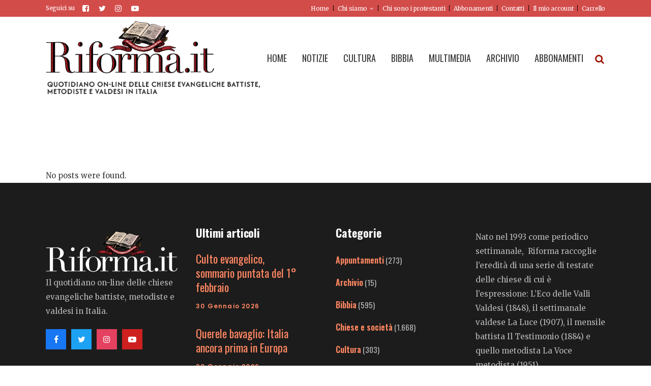

--- FILE ---
content_type: text/html; charset=UTF-8
request_url: https://riforma.it/tag/daniele-3/
body_size: 19701
content:
<!DOCTYPE html>
<html dir="ltr" lang="it-IT" prefix="og: https://ogp.me/ns#">
<head>
<meta charset="UTF-8" />
<meta name="viewport" content="width=device-width,initial-scale=1,user-scalable=no">
<link rel="profile" href="https://gmpg.org/xfn/11" />
<link rel="pingback" href="https://riforma.it/xmlrpc.php" />
<title>Daniele 3 - Riforma.it</title>
<!-- All in One SEO 4.8.7 - aioseo.com -->
<meta name="robots" content="max-image-preview:large" />
<link rel="canonical" href="https://riforma.it/tag/daniele-3/" />
<meta name="generator" content="All in One SEO (AIOSEO) 4.8.7" />
<script type="application/ld+json" class="aioseo-schema">
{"@context":"https:\/\/schema.org","@graph":[{"@type":"BreadcrumbList","@id":"https:\/\/riforma.it\/tag\/daniele-3\/#breadcrumblist","itemListElement":[{"@type":"ListItem","@id":"https:\/\/riforma.it#listItem","position":1,"name":"Home","item":"https:\/\/riforma.it","nextItem":{"@type":"ListItem","@id":"https:\/\/riforma.it\/tag\/daniele-3\/#listItem","name":"Daniele 3"}},{"@type":"ListItem","@id":"https:\/\/riforma.it\/tag\/daniele-3\/#listItem","position":2,"name":"Daniele 3","previousItem":{"@type":"ListItem","@id":"https:\/\/riforma.it#listItem","name":"Home"}}]},{"@type":"CollectionPage","@id":"https:\/\/riforma.it\/tag\/daniele-3\/#collectionpage","url":"https:\/\/riforma.it\/tag\/daniele-3\/","name":"Daniele 3 - Riforma.it","inLanguage":"it-IT","isPartOf":{"@id":"https:\/\/riforma.it\/#website"},"breadcrumb":{"@id":"https:\/\/riforma.it\/tag\/daniele-3\/#breadcrumblist"}},{"@type":"Organization","@id":"https:\/\/riforma.it\/#organization","name":"Riforma","description":"il quotidiano on-line delle chiese evangeliche, battiste, metodiste e valdesi in Italia","url":"https:\/\/riforma.it\/","sameAs":["https:\/\/www.facebook.com\/pages\/Riforma-Eco-delle-Valli-valdesi\/190694410952944","https:\/\/twitter.com\/Riforma_it","https:\/\/www.instagram.com\/riforma_ecovallivaldesi","https:\/\/www.youtube.com\/@riforma-lecodellevallivald3702"]},{"@type":"WebSite","@id":"https:\/\/riforma.it\/#website","url":"https:\/\/riforma.it\/","name":"Riforma","description":"il quotidiano on-line delle chiese evangeliche, battiste, metodiste e valdesi in Italia","inLanguage":"it-IT","publisher":{"@id":"https:\/\/riforma.it\/#organization"}}]}
</script>
<!-- All in One SEO -->
<link rel='dns-prefetch' href='//www.googletagmanager.com' />
<link rel='dns-prefetch' href='//maxcdn.bootstrapcdn.com' />
<link rel='dns-prefetch' href='//fonts.googleapis.com' />
<link rel="alternate" type="application/rss+xml" title="Riforma.it &raquo; Feed" href="https://riforma.it/feed/" />
<link rel="alternate" type="application/rss+xml" title="Riforma.it &raquo; Feed dei commenti" href="https://riforma.it/comments/feed/" />
<link rel="alternate" type="application/rss+xml" title="Riforma.it &raquo; Daniele 3 Feed del tag" href="https://riforma.it/tag/daniele-3/feed/" />
<style>
.lazyload,
.lazyloading {
max-width: 100%;
}
</style>
<style id='wp-img-auto-sizes-contain-inline-css' type='text/css'>
img:is([sizes=auto i],[sizes^="auto," i]){contain-intrinsic-size:3000px 1500px}
/*# sourceURL=wp-img-auto-sizes-contain-inline-css */
</style>
<!-- <link rel='stylesheet' id='wc-blocks-integration-css' href='https://riforma.it/wp-content/plugins/woocommerce-subscriptions/vendor/woocommerce/subscriptions-core/build/index.css?ver=7.9.0' type='text/css' media='all' /> -->
<!-- <link rel='stylesheet' id='woo-conditional-shipping-blocks-style-css' href='https://riforma.it/wp-content/plugins/conditional-shipping-for-woocommerce/frontend/css/woo-conditional-shipping.css?ver=3.5.0.free' type='text/css' media='all' /> -->
<!-- <link rel='stylesheet' id='sbr_styles-css' href='https://riforma.it/wp-content/plugins/reviews-feed/assets/css/sbr-styles.min.css?ver=2.1.1' type='text/css' media='all' /> -->
<!-- <link rel='stylesheet' id='sbi_styles-css' href='https://riforma.it/wp-content/plugins/instagram-feed/css/sbi-styles.min.css?ver=6.9.1' type='text/css' media='all' /> -->
<!-- <link rel='stylesheet' id='sby_styles-css' href='https://riforma.it/wp-content/plugins/feeds-for-youtube/css/sb-youtube-free.min.css?ver=2.4.0' type='text/css' media='all' /> -->
<!-- <link rel='stylesheet' id='wp-block-library-css' href='https://riforma.it/wp-includes/css/dist/block-library/style.min.css?ver=6.9' type='text/css' media='all' /> -->
<link rel="stylesheet" type="text/css" href="//riforma.it/wp-content/cache/wpfc-minified/duuz1fwt/5txpx.css" media="all"/>
<style id='wp-block-heading-inline-css' type='text/css'>
h1:where(.wp-block-heading).has-background,h2:where(.wp-block-heading).has-background,h3:where(.wp-block-heading).has-background,h4:where(.wp-block-heading).has-background,h5:where(.wp-block-heading).has-background,h6:where(.wp-block-heading).has-background{padding:1.25em 2.375em}h1.has-text-align-left[style*=writing-mode]:where([style*=vertical-lr]),h1.has-text-align-right[style*=writing-mode]:where([style*=vertical-rl]),h2.has-text-align-left[style*=writing-mode]:where([style*=vertical-lr]),h2.has-text-align-right[style*=writing-mode]:where([style*=vertical-rl]),h3.has-text-align-left[style*=writing-mode]:where([style*=vertical-lr]),h3.has-text-align-right[style*=writing-mode]:where([style*=vertical-rl]),h4.has-text-align-left[style*=writing-mode]:where([style*=vertical-lr]),h4.has-text-align-right[style*=writing-mode]:where([style*=vertical-rl]),h5.has-text-align-left[style*=writing-mode]:where([style*=vertical-lr]),h5.has-text-align-right[style*=writing-mode]:where([style*=vertical-rl]),h6.has-text-align-left[style*=writing-mode]:where([style*=vertical-lr]),h6.has-text-align-right[style*=writing-mode]:where([style*=vertical-rl]){rotate:180deg}
/*# sourceURL=https://riforma.it/wp-includes/blocks/heading/style.min.css */
</style>
<style id='wp-block-image-inline-css' type='text/css'>
.wp-block-image>a,.wp-block-image>figure>a{display:inline-block}.wp-block-image img{box-sizing:border-box;height:auto;max-width:100%;vertical-align:bottom}@media not (prefers-reduced-motion){.wp-block-image img.hide{visibility:hidden}.wp-block-image img.show{animation:show-content-image .4s}}.wp-block-image[style*=border-radius] img,.wp-block-image[style*=border-radius]>a{border-radius:inherit}.wp-block-image.has-custom-border img{box-sizing:border-box}.wp-block-image.aligncenter{text-align:center}.wp-block-image.alignfull>a,.wp-block-image.alignwide>a{width:100%}.wp-block-image.alignfull img,.wp-block-image.alignwide img{height:auto;width:100%}.wp-block-image .aligncenter,.wp-block-image .alignleft,.wp-block-image .alignright,.wp-block-image.aligncenter,.wp-block-image.alignleft,.wp-block-image.alignright{display:table}.wp-block-image .aligncenter>figcaption,.wp-block-image .alignleft>figcaption,.wp-block-image .alignright>figcaption,.wp-block-image.aligncenter>figcaption,.wp-block-image.alignleft>figcaption,.wp-block-image.alignright>figcaption{caption-side:bottom;display:table-caption}.wp-block-image .alignleft{float:left;margin:.5em 1em .5em 0}.wp-block-image .alignright{float:right;margin:.5em 0 .5em 1em}.wp-block-image .aligncenter{margin-left:auto;margin-right:auto}.wp-block-image :where(figcaption){margin-bottom:1em;margin-top:.5em}.wp-block-image.is-style-circle-mask img{border-radius:9999px}@supports ((-webkit-mask-image:none) or (mask-image:none)) or (-webkit-mask-image:none){.wp-block-image.is-style-circle-mask img{border-radius:0;-webkit-mask-image:url('data:image/svg+xml;utf8,<svg viewBox="0 0 100 100" xmlns="http://www.w3.org/2000/svg"><circle cx="50" cy="50" r="50"/></svg>');mask-image:url('data:image/svg+xml;utf8,<svg viewBox="0 0 100 100" xmlns="http://www.w3.org/2000/svg"><circle cx="50" cy="50" r="50"/></svg>');mask-mode:alpha;-webkit-mask-position:center;mask-position:center;-webkit-mask-repeat:no-repeat;mask-repeat:no-repeat;-webkit-mask-size:contain;mask-size:contain}}:root :where(.wp-block-image.is-style-rounded img,.wp-block-image .is-style-rounded img){border-radius:9999px}.wp-block-image figure{margin:0}.wp-lightbox-container{display:flex;flex-direction:column;position:relative}.wp-lightbox-container img{cursor:zoom-in}.wp-lightbox-container img:hover+button{opacity:1}.wp-lightbox-container button{align-items:center;backdrop-filter:blur(16px) saturate(180%);background-color:#5a5a5a40;border:none;border-radius:4px;cursor:zoom-in;display:flex;height:20px;justify-content:center;opacity:0;padding:0;position:absolute;right:16px;text-align:center;top:16px;width:20px;z-index:100}@media not (prefers-reduced-motion){.wp-lightbox-container button{transition:opacity .2s ease}}.wp-lightbox-container button:focus-visible{outline:3px auto #5a5a5a40;outline:3px auto -webkit-focus-ring-color;outline-offset:3px}.wp-lightbox-container button:hover{cursor:pointer;opacity:1}.wp-lightbox-container button:focus{opacity:1}.wp-lightbox-container button:focus,.wp-lightbox-container button:hover,.wp-lightbox-container button:not(:hover):not(:active):not(.has-background){background-color:#5a5a5a40;border:none}.wp-lightbox-overlay{box-sizing:border-box;cursor:zoom-out;height:100vh;left:0;overflow:hidden;position:fixed;top:0;visibility:hidden;width:100%;z-index:100000}.wp-lightbox-overlay .close-button{align-items:center;cursor:pointer;display:flex;justify-content:center;min-height:40px;min-width:40px;padding:0;position:absolute;right:calc(env(safe-area-inset-right) + 16px);top:calc(env(safe-area-inset-top) + 16px);z-index:5000000}.wp-lightbox-overlay .close-button:focus,.wp-lightbox-overlay .close-button:hover,.wp-lightbox-overlay .close-button:not(:hover):not(:active):not(.has-background){background:none;border:none}.wp-lightbox-overlay .lightbox-image-container{height:var(--wp--lightbox-container-height);left:50%;overflow:hidden;position:absolute;top:50%;transform:translate(-50%,-50%);transform-origin:top left;width:var(--wp--lightbox-container-width);z-index:9999999999}.wp-lightbox-overlay .wp-block-image{align-items:center;box-sizing:border-box;display:flex;height:100%;justify-content:center;margin:0;position:relative;transform-origin:0 0;width:100%;z-index:3000000}.wp-lightbox-overlay .wp-block-image img{height:var(--wp--lightbox-image-height);min-height:var(--wp--lightbox-image-height);min-width:var(--wp--lightbox-image-width);width:var(--wp--lightbox-image-width)}.wp-lightbox-overlay .wp-block-image figcaption{display:none}.wp-lightbox-overlay button{background:none;border:none}.wp-lightbox-overlay .scrim{background-color:#fff;height:100%;opacity:.9;position:absolute;width:100%;z-index:2000000}.wp-lightbox-overlay.active{visibility:visible}@media not (prefers-reduced-motion){.wp-lightbox-overlay.active{animation:turn-on-visibility .25s both}.wp-lightbox-overlay.active img{animation:turn-on-visibility .35s both}.wp-lightbox-overlay.show-closing-animation:not(.active){animation:turn-off-visibility .35s both}.wp-lightbox-overlay.show-closing-animation:not(.active) img{animation:turn-off-visibility .25s both}.wp-lightbox-overlay.zoom.active{animation:none;opacity:1;visibility:visible}.wp-lightbox-overlay.zoom.active .lightbox-image-container{animation:lightbox-zoom-in .4s}.wp-lightbox-overlay.zoom.active .lightbox-image-container img{animation:none}.wp-lightbox-overlay.zoom.active .scrim{animation:turn-on-visibility .4s forwards}.wp-lightbox-overlay.zoom.show-closing-animation:not(.active){animation:none}.wp-lightbox-overlay.zoom.show-closing-animation:not(.active) .lightbox-image-container{animation:lightbox-zoom-out .4s}.wp-lightbox-overlay.zoom.show-closing-animation:not(.active) .lightbox-image-container img{animation:none}.wp-lightbox-overlay.zoom.show-closing-animation:not(.active) .scrim{animation:turn-off-visibility .4s forwards}}@keyframes show-content-image{0%{visibility:hidden}99%{visibility:hidden}to{visibility:visible}}@keyframes turn-on-visibility{0%{opacity:0}to{opacity:1}}@keyframes turn-off-visibility{0%{opacity:1;visibility:visible}99%{opacity:0;visibility:visible}to{opacity:0;visibility:hidden}}@keyframes lightbox-zoom-in{0%{transform:translate(calc((-100vw + var(--wp--lightbox-scrollbar-width))/2 + var(--wp--lightbox-initial-left-position)),calc(-50vh + var(--wp--lightbox-initial-top-position))) scale(var(--wp--lightbox-scale))}to{transform:translate(-50%,-50%) scale(1)}}@keyframes lightbox-zoom-out{0%{transform:translate(-50%,-50%) scale(1);visibility:visible}99%{visibility:visible}to{transform:translate(calc((-100vw + var(--wp--lightbox-scrollbar-width))/2 + var(--wp--lightbox-initial-left-position)),calc(-50vh + var(--wp--lightbox-initial-top-position))) scale(var(--wp--lightbox-scale));visibility:hidden}}
/*# sourceURL=https://riforma.it/wp-includes/blocks/image/style.min.css */
</style>
<style id='wp-block-spacer-inline-css' type='text/css'>
.wp-block-spacer{clear:both}
/*# sourceURL=https://riforma.it/wp-includes/blocks/spacer/style.min.css */
</style>
<!-- <link rel='stylesheet' id='wc-blocks-style-css' href='https://riforma.it/wp-content/plugins/woocommerce/assets/client/blocks/wc-blocks.css?ver=wc-10.2.2' type='text/css' media='all' /> -->
<link rel="stylesheet" type="text/css" href="//riforma.it/wp-content/cache/wpfc-minified/2e2akdww/5txpw.css" media="all"/>
<style id='global-styles-inline-css' type='text/css'>
:root{--wp--preset--aspect-ratio--square: 1;--wp--preset--aspect-ratio--4-3: 4/3;--wp--preset--aspect-ratio--3-4: 3/4;--wp--preset--aspect-ratio--3-2: 3/2;--wp--preset--aspect-ratio--2-3: 2/3;--wp--preset--aspect-ratio--16-9: 16/9;--wp--preset--aspect-ratio--9-16: 9/16;--wp--preset--color--black: #000000;--wp--preset--color--cyan-bluish-gray: #abb8c3;--wp--preset--color--white: #ffffff;--wp--preset--color--pale-pink: #f78da7;--wp--preset--color--vivid-red: #cf2e2e;--wp--preset--color--luminous-vivid-orange: #ff6900;--wp--preset--color--luminous-vivid-amber: #fcb900;--wp--preset--color--light-green-cyan: #7bdcb5;--wp--preset--color--vivid-green-cyan: #00d084;--wp--preset--color--pale-cyan-blue: #8ed1fc;--wp--preset--color--vivid-cyan-blue: #0693e3;--wp--preset--color--vivid-purple: #9b51e0;--wp--preset--gradient--vivid-cyan-blue-to-vivid-purple: linear-gradient(135deg,rgb(6,147,227) 0%,rgb(155,81,224) 100%);--wp--preset--gradient--light-green-cyan-to-vivid-green-cyan: linear-gradient(135deg,rgb(122,220,180) 0%,rgb(0,208,130) 100%);--wp--preset--gradient--luminous-vivid-amber-to-luminous-vivid-orange: linear-gradient(135deg,rgb(252,185,0) 0%,rgb(255,105,0) 100%);--wp--preset--gradient--luminous-vivid-orange-to-vivid-red: linear-gradient(135deg,rgb(255,105,0) 0%,rgb(207,46,46) 100%);--wp--preset--gradient--very-light-gray-to-cyan-bluish-gray: linear-gradient(135deg,rgb(238,238,238) 0%,rgb(169,184,195) 100%);--wp--preset--gradient--cool-to-warm-spectrum: linear-gradient(135deg,rgb(74,234,220) 0%,rgb(151,120,209) 20%,rgb(207,42,186) 40%,rgb(238,44,130) 60%,rgb(251,105,98) 80%,rgb(254,248,76) 100%);--wp--preset--gradient--blush-light-purple: linear-gradient(135deg,rgb(255,206,236) 0%,rgb(152,150,240) 100%);--wp--preset--gradient--blush-bordeaux: linear-gradient(135deg,rgb(254,205,165) 0%,rgb(254,45,45) 50%,rgb(107,0,62) 100%);--wp--preset--gradient--luminous-dusk: linear-gradient(135deg,rgb(255,203,112) 0%,rgb(199,81,192) 50%,rgb(65,88,208) 100%);--wp--preset--gradient--pale-ocean: linear-gradient(135deg,rgb(255,245,203) 0%,rgb(182,227,212) 50%,rgb(51,167,181) 100%);--wp--preset--gradient--electric-grass: linear-gradient(135deg,rgb(202,248,128) 0%,rgb(113,206,126) 100%);--wp--preset--gradient--midnight: linear-gradient(135deg,rgb(2,3,129) 0%,rgb(40,116,252) 100%);--wp--preset--font-size--small: 13px;--wp--preset--font-size--medium: 20px;--wp--preset--font-size--large: 36px;--wp--preset--font-size--x-large: 42px;--wp--preset--spacing--20: 0.44rem;--wp--preset--spacing--30: 0.67rem;--wp--preset--spacing--40: 1rem;--wp--preset--spacing--50: 1.5rem;--wp--preset--spacing--60: 2.25rem;--wp--preset--spacing--70: 3.38rem;--wp--preset--spacing--80: 5.06rem;--wp--preset--shadow--natural: 6px 6px 9px rgba(0, 0, 0, 0.2);--wp--preset--shadow--deep: 12px 12px 50px rgba(0, 0, 0, 0.4);--wp--preset--shadow--sharp: 6px 6px 0px rgba(0, 0, 0, 0.2);--wp--preset--shadow--outlined: 6px 6px 0px -3px rgb(255, 255, 255), 6px 6px rgb(0, 0, 0);--wp--preset--shadow--crisp: 6px 6px 0px rgb(0, 0, 0);}:where(.is-layout-flex){gap: 0.5em;}:where(.is-layout-grid){gap: 0.5em;}body .is-layout-flex{display: flex;}.is-layout-flex{flex-wrap: wrap;align-items: center;}.is-layout-flex > :is(*, div){margin: 0;}body .is-layout-grid{display: grid;}.is-layout-grid > :is(*, div){margin: 0;}:where(.wp-block-columns.is-layout-flex){gap: 2em;}:where(.wp-block-columns.is-layout-grid){gap: 2em;}:where(.wp-block-post-template.is-layout-flex){gap: 1.25em;}:where(.wp-block-post-template.is-layout-grid){gap: 1.25em;}.has-black-color{color: var(--wp--preset--color--black) !important;}.has-cyan-bluish-gray-color{color: var(--wp--preset--color--cyan-bluish-gray) !important;}.has-white-color{color: var(--wp--preset--color--white) !important;}.has-pale-pink-color{color: var(--wp--preset--color--pale-pink) !important;}.has-vivid-red-color{color: var(--wp--preset--color--vivid-red) !important;}.has-luminous-vivid-orange-color{color: var(--wp--preset--color--luminous-vivid-orange) !important;}.has-luminous-vivid-amber-color{color: var(--wp--preset--color--luminous-vivid-amber) !important;}.has-light-green-cyan-color{color: var(--wp--preset--color--light-green-cyan) !important;}.has-vivid-green-cyan-color{color: var(--wp--preset--color--vivid-green-cyan) !important;}.has-pale-cyan-blue-color{color: var(--wp--preset--color--pale-cyan-blue) !important;}.has-vivid-cyan-blue-color{color: var(--wp--preset--color--vivid-cyan-blue) !important;}.has-vivid-purple-color{color: var(--wp--preset--color--vivid-purple) !important;}.has-black-background-color{background-color: var(--wp--preset--color--black) !important;}.has-cyan-bluish-gray-background-color{background-color: var(--wp--preset--color--cyan-bluish-gray) !important;}.has-white-background-color{background-color: var(--wp--preset--color--white) !important;}.has-pale-pink-background-color{background-color: var(--wp--preset--color--pale-pink) !important;}.has-vivid-red-background-color{background-color: var(--wp--preset--color--vivid-red) !important;}.has-luminous-vivid-orange-background-color{background-color: var(--wp--preset--color--luminous-vivid-orange) !important;}.has-luminous-vivid-amber-background-color{background-color: var(--wp--preset--color--luminous-vivid-amber) !important;}.has-light-green-cyan-background-color{background-color: var(--wp--preset--color--light-green-cyan) !important;}.has-vivid-green-cyan-background-color{background-color: var(--wp--preset--color--vivid-green-cyan) !important;}.has-pale-cyan-blue-background-color{background-color: var(--wp--preset--color--pale-cyan-blue) !important;}.has-vivid-cyan-blue-background-color{background-color: var(--wp--preset--color--vivid-cyan-blue) !important;}.has-vivid-purple-background-color{background-color: var(--wp--preset--color--vivid-purple) !important;}.has-black-border-color{border-color: var(--wp--preset--color--black) !important;}.has-cyan-bluish-gray-border-color{border-color: var(--wp--preset--color--cyan-bluish-gray) !important;}.has-white-border-color{border-color: var(--wp--preset--color--white) !important;}.has-pale-pink-border-color{border-color: var(--wp--preset--color--pale-pink) !important;}.has-vivid-red-border-color{border-color: var(--wp--preset--color--vivid-red) !important;}.has-luminous-vivid-orange-border-color{border-color: var(--wp--preset--color--luminous-vivid-orange) !important;}.has-luminous-vivid-amber-border-color{border-color: var(--wp--preset--color--luminous-vivid-amber) !important;}.has-light-green-cyan-border-color{border-color: var(--wp--preset--color--light-green-cyan) !important;}.has-vivid-green-cyan-border-color{border-color: var(--wp--preset--color--vivid-green-cyan) !important;}.has-pale-cyan-blue-border-color{border-color: var(--wp--preset--color--pale-cyan-blue) !important;}.has-vivid-cyan-blue-border-color{border-color: var(--wp--preset--color--vivid-cyan-blue) !important;}.has-vivid-purple-border-color{border-color: var(--wp--preset--color--vivid-purple) !important;}.has-vivid-cyan-blue-to-vivid-purple-gradient-background{background: var(--wp--preset--gradient--vivid-cyan-blue-to-vivid-purple) !important;}.has-light-green-cyan-to-vivid-green-cyan-gradient-background{background: var(--wp--preset--gradient--light-green-cyan-to-vivid-green-cyan) !important;}.has-luminous-vivid-amber-to-luminous-vivid-orange-gradient-background{background: var(--wp--preset--gradient--luminous-vivid-amber-to-luminous-vivid-orange) !important;}.has-luminous-vivid-orange-to-vivid-red-gradient-background{background: var(--wp--preset--gradient--luminous-vivid-orange-to-vivid-red) !important;}.has-very-light-gray-to-cyan-bluish-gray-gradient-background{background: var(--wp--preset--gradient--very-light-gray-to-cyan-bluish-gray) !important;}.has-cool-to-warm-spectrum-gradient-background{background: var(--wp--preset--gradient--cool-to-warm-spectrum) !important;}.has-blush-light-purple-gradient-background{background: var(--wp--preset--gradient--blush-light-purple) !important;}.has-blush-bordeaux-gradient-background{background: var(--wp--preset--gradient--blush-bordeaux) !important;}.has-luminous-dusk-gradient-background{background: var(--wp--preset--gradient--luminous-dusk) !important;}.has-pale-ocean-gradient-background{background: var(--wp--preset--gradient--pale-ocean) !important;}.has-electric-grass-gradient-background{background: var(--wp--preset--gradient--electric-grass) !important;}.has-midnight-gradient-background{background: var(--wp--preset--gradient--midnight) !important;}.has-small-font-size{font-size: var(--wp--preset--font-size--small) !important;}.has-medium-font-size{font-size: var(--wp--preset--font-size--medium) !important;}.has-large-font-size{font-size: var(--wp--preset--font-size--large) !important;}.has-x-large-font-size{font-size: var(--wp--preset--font-size--x-large) !important;}
/*# sourceURL=global-styles-inline-css */
</style>
<style id='classic-theme-styles-inline-css' type='text/css'>
/*! This file is auto-generated */
.wp-block-button__link{color:#fff;background-color:#32373c;border-radius:9999px;box-shadow:none;text-decoration:none;padding:calc(.667em + 2px) calc(1.333em + 2px);font-size:1.125em}.wp-block-file__button{background:#32373c;color:#fff;text-decoration:none}
/*# sourceURL=/wp-includes/css/classic-themes.min.css */
</style>
<!-- <link rel='stylesheet' id='wptelegram_widget-public-0-css' href='https://riforma.it/wp-content/plugins/wptelegram-widget/assets/build/dist/public-DEib7km8.css' type='text/css' media='all' /> -->
<!-- <link rel='stylesheet' id='wp-components-css' href='https://riforma.it/wp-includes/css/dist/components/style.min.css?ver=6.9' type='text/css' media='all' /> -->
<!-- <link rel='stylesheet' id='wptelegram_widget-blocks-0-css' href='https://riforma.it/wp-content/plugins/wptelegram-widget/assets/build/dist/blocks-C9ogPNk6.css' type='text/css' media='all' /> -->
<link rel="stylesheet" type="text/css" href="//riforma.it/wp-content/cache/wpfc-minified/g228b79o/dnb4d.css" media="all"/>
<style id='wptelegram_widget-blocks-0-inline-css' type='text/css'>
:root {--wptelegram-widget-join-link-bg-color: #389ce9;--wptelegram-widget-join-link-color: #fff}
/*# sourceURL=wptelegram_widget-blocks-0-inline-css */
</style>
<!-- <link rel='stylesheet' id='ctf_styles-css' href='https://riforma.it/wp-content/plugins/custom-twitter-feeds/css/ctf-styles.min.css?ver=2.3.1' type='text/css' media='all' /> -->
<link rel="stylesheet" type="text/css" href="//riforma.it/wp-content/cache/wpfc-minified/87fgksiv/5txpx.css" media="all"/>
<style id='woocommerce-inline-inline-css' type='text/css'>
.woocommerce form .form-row .required { visibility: visible; }
/*# sourceURL=woocommerce-inline-inline-css */
</style>
<!-- <link rel='stylesheet' id='cff-css' href='https://riforma.it/wp-content/plugins/custom-facebook-feed/assets/css/cff-style.min.css?ver=4.3.2' type='text/css' media='all' /> -->
<link rel="stylesheet" type="text/css" href="//riforma.it/wp-content/cache/wpfc-minified/6v48kpa0/5txpw.css" media="all"/>
<link rel='stylesheet' id='sb-font-awesome-css' href='https://maxcdn.bootstrapcdn.com/font-awesome/4.7.0/css/font-awesome.min.css?ver=6.9' type='text/css' media='all' />
<!-- <link rel='stylesheet' id='xpay-checkout-css' href='https://riforma.it/wp-content/plugins/cartasi-x-pay/assets/css/xpay.css?ver=8.0.0' type='text/css' media='all' /> -->
<!-- <link rel='stylesheet' id='woo_conditional_shipping_css-css' href='https://riforma.it/wp-content/plugins/conditional-shipping-for-woocommerce/includes/frontend/../../frontend/css/woo-conditional-shipping.css?ver=3.5.0.free' type='text/css' media='all' /> -->
<!-- <link rel='stylesheet' id='qi-addons-for-elementor-grid-style-css' href='https://riforma.it/wp-content/plugins/qi-addons-for-elementor/assets/css/grid.min.css?ver=1.9.5' type='text/css' media='all' /> -->
<!-- <link rel='stylesheet' id='qi-addons-for-elementor-helper-parts-style-css' href='https://riforma.it/wp-content/plugins/qi-addons-for-elementor/assets/css/helper-parts.min.css?ver=1.9.5' type='text/css' media='all' /> -->
<!-- <link rel='stylesheet' id='qi-addons-for-elementor-style-css' href='https://riforma.it/wp-content/plugins/qi-addons-for-elementor/assets/css/main.min.css?ver=1.9.5' type='text/css' media='all' /> -->
<!-- <link rel='stylesheet' id='brands-styles-css' href='https://riforma.it/wp-content/plugins/woocommerce/assets/css/brands.css?ver=10.2.2' type='text/css' media='all' /> -->
<!-- <link rel='stylesheet' id='mediaelement-css' href='https://riforma.it/wp-includes/js/mediaelement/mediaelementplayer-legacy.min.css?ver=4.2.17' type='text/css' media='all' /> -->
<!-- <link rel='stylesheet' id='wp-mediaelement-css' href='https://riforma.it/wp-includes/js/mediaelement/wp-mediaelement.min.css?ver=6.9' type='text/css' media='all' /> -->
<!-- <link rel='stylesheet' id='bridge-default-style-css' href='https://riforma.it/wp-content/themes/bridge/style.css?ver=6.9' type='text/css' media='all' /> -->
<!-- <link rel='stylesheet' id='bridge-qode-font_awesome-css' href='https://riforma.it/wp-content/themes/bridge/css/font-awesome/css/font-awesome.min.css?ver=6.9' type='text/css' media='all' /> -->
<!-- <link rel='stylesheet' id='bridge-qode-font_elegant-css' href='https://riforma.it/wp-content/themes/bridge/css/elegant-icons/style.min.css?ver=6.9' type='text/css' media='all' /> -->
<!-- <link rel='stylesheet' id='bridge-qode-linea_icons-css' href='https://riforma.it/wp-content/themes/bridge/css/linea-icons/style.css?ver=6.9' type='text/css' media='all' /> -->
<!-- <link rel='stylesheet' id='bridge-qode-dripicons-css' href='https://riforma.it/wp-content/themes/bridge/css/dripicons/dripicons.css?ver=6.9' type='text/css' media='all' /> -->
<!-- <link rel='stylesheet' id='bridge-qode-kiko-css' href='https://riforma.it/wp-content/themes/bridge/css/kiko/kiko-all.css?ver=6.9' type='text/css' media='all' /> -->
<!-- <link rel='stylesheet' id='bridge-qode-font_awesome_5-css' href='https://riforma.it/wp-content/themes/bridge/css/font-awesome-5/css/font-awesome-5.min.css?ver=6.9' type='text/css' media='all' /> -->
<!-- <link rel='stylesheet' id='bridge-stylesheet-css' href='https://riforma.it/wp-content/themes/bridge/css/stylesheet.min.css?ver=6.9' type='text/css' media='all' /> -->
<link rel="stylesheet" type="text/css" href="//riforma.it/wp-content/cache/wpfc-minified/zfjqnyc/5txpx.css" media="all"/>
<style id='bridge-stylesheet-inline-css' type='text/css'>
.archive.disabled_footer_top .footer_top_holder, .archive.disabled_footer_bottom .footer_bottom_holder { display: none;}
/*# sourceURL=bridge-stylesheet-inline-css */
</style>
<!-- <link rel='stylesheet' id='bridge-woocommerce-css' href='https://riforma.it/wp-content/themes/bridge/css/woocommerce.min.css?ver=6.9' type='text/css' media='all' /> -->
<!-- <link rel='stylesheet' id='bridge-woocommerce-responsive-css' href='https://riforma.it/wp-content/themes/bridge/css/woocommerce_responsive.min.css?ver=6.9' type='text/css' media='all' /> -->
<!-- <link rel='stylesheet' id='bridge-print-css' href='https://riforma.it/wp-content/themes/bridge/css/print.css?ver=6.9' type='text/css' media='all' /> -->
<!-- <link rel='stylesheet' id='qode_news_style-css' href='https://riforma.it/wp-content/plugins/qode-news/assets/css/news-map.min.css?ver=6.9' type='text/css' media='all' /> -->
<!-- <link rel='stylesheet' id='bridge-responsive-css' href='https://riforma.it/wp-content/themes/bridge/css/responsive.min.css?ver=6.9' type='text/css' media='all' /> -->
<!-- <link rel='stylesheet' id='qode_news_responsive_style-css' href='https://riforma.it/wp-content/plugins/qode-news/assets/css/news-map-responsive.min.css?ver=6.9' type='text/css' media='all' /> -->
<!-- <link rel='stylesheet' id='bridge-style-dynamic-css' href='https://riforma.it/wp-content/themes/bridge/css/style_dynamic.css?ver=1738922320' type='text/css' media='all' /> -->
<!-- <link rel='stylesheet' id='bridge-style-dynamic-responsive-css' href='https://riforma.it/wp-content/themes/bridge/css/style_dynamic_responsive.css?ver=1738922320' type='text/css' media='all' /> -->
<link rel="stylesheet" type="text/css" href="//riforma.it/wp-content/cache/wpfc-minified/dfe4nj8a/5txpx.css" media="all"/>
<style id='bridge-style-dynamic-responsive-inline-css' type='text/css'>
.footer_top h5 {
margin: 0 0 29px;
}
.footer_top .widget.widget_nav_menu li{
float: left;
padding-right: 21%;
font-size: 16px;
}
.footer_top .widget.widget_nav_menu ul li:nth-child(2n+1){
clear: both
}
.page_not_found {
margin: 0px 18% 83px;
}
.page_not_found h2 {
margin: 0px 0 20px;
}
ul.qode_twitter_widget {
color: #fff;
}
ul.qode_twitter_widget .h5 {
color: #fff;
}
.testimonials_c_holder .testimonial_content_inner {
background: transparent;
padding: 20px 20px;
}
.testimonials_c_holder .testimonial_content_inner .testimonial_image_holder {
margin-bottom: 22px;
}
.testimonials_c_holder .testimonial_content_inner .testimonial_author {
margin-top: 29px;
}
.testimonials_c_holder .flex-control-nav {
margin-top: 21px;
}
header div.wpcf7 .ajax-loader{
display: none;
}
.side_menu_button>a.search_button{
position: relative;
top: -6px;
}
nav.main_menu.left{
padding-left: 18px;
}
.header-widget.widget_nav_menu{
padding: 0;
}
.header_top .header-widget p{
padding-left: 0;
}
.header-widget.widget_nav_menu ul.menu li a{
padding-left: 17px;
position: relative;
}
.header-widget.widget_nav_menu ul.menu li a:before{
content: '';
position: absolute;
right: -9px;
top: 10px;
width: 1px;
height: 12px;
background-color: #000;
}
.header-widget.widget_nav_menu ul.menu li:last-child a:before{
display: none;
}
@media only screen and (max-width: 1440px){
nav.main_menu > ul > li > a{
padding: 0 15px;
}
header .wpcf7-form{
max-width: 70%;
display: inline-block;
}
.header_bottom_right_widget_holder{
text-align: right;
}
}
@media only screen and (max-width: 1199px){
header .wpcf7-form{
display: none;
}
}
.subtitle{
margin: 16px 0 0;
max-width: 50%;
margin: 21px auto;
}
footer .widget.widget_categories ul li{
margin: 0 0 18px;
}
.qode-banner .qode-banner-content{
background-color: transparent;
}
.qode-banner:hover .qode-banner-content{
opacity: 1;
}
.qode-banner .qode-banner-content .qode-banner-text-holder{
text-align: left;
}
.qode-banner .qode-banner-content h6{
font-family: 'Work Sans', sans-serif;
font-size: 11px;
text-transform: uppercase;
color: #000 !important;
font-weight: 600;
margin: 19px 0 0;
}
.qode-banner .qode-banner-content{
padding: 62px 70px;
}
.elementor-widget-wp-widget-qode_twitter_widget h5{
color: #fff;
margin: 0 0 40px;
}
ul.qode_twitter_widget li{
list-style-type: none;
margin: 0 0 40px;
}
ul.qode_twitter_widget ul li:last-child{
margin: 0;
}
ul.qode_twitter_widget li a{
color: #f3e240;
}
ul.qode_twitter_widget li a:hover{
color: #f23801;
}
ul.qode_twitter_widget .qode_tweet_text{
font-family: "Merriweather";
font-size: 15px;
line-height: 28px;
}
.qode-instagram-feed li{
margin: 0 !important;
padding: 0 !important
}
.q_social_icon_holder:hover .simple_social{
color: #00c5f6 !important;
}
.qode-news-single-news-template article .qode-post-text, .qode-news-reactions-holder, .qode-news-single-news-template .qode-blog-single-navigation, .qode-news-single-news-template .qode-comment-holder{
padding-left: 0;
}
.qode-news-single-news-template article .qode-tags-holder, .qode-news-single-news-template article .qode-post-info-bottom, .qode-news-reactions{
border-bottom-style: dotted;
}
.qode-news-single-news-template article .qode-post-info-after-title a, .qode-news-single-news-template article .qode-post-info-after-title span, .qode-news-single-news-template article .qode-post-info-after-title>div a{
font-family: 'Poppins', sans-serif;
font-size: 12px;
color: #959595;
letter-spacing: 0.1em;
}
.qode-news-single-news-template article .qode-tags-holder .qode-tags-title{
font-size: 16px;
}
.qode-news-reactions .qode-news-reaction-term .qode-rt-content{
margin-top: 5px;
}
.qode-news-reactions .qode-news-reaction-term .qode-rt-content .qode-rt-name{
font-family: 'Poppins', sans-serif;
font-weight: 500;
color: #222222;
}
.qode-news-reactions .qode-news-reaction-term:hover .qode-rt-content .qode-rt-name{
color: rgba(242,56,1,1)
}
.qode-news-reactions .qode-news-reaction-term .qode-rt-content .qode-rt-value{
font-family: 'Work Sans', sans-serif;
color: #b5b5b5;
font-size: 12px;
}
.qode-news-single-news-template .qode-blog-single-navigation .qode-blog-single-next, .qode-news-single-news-template .qode-blog-single-navigation .qode-blog-single-prev{
padding: 0;
background-color: transparent;
}
.qode-news-single-news-template .qode-blog-single-navigation .qode-blog-single-next .qode-blog-single-nav-label, .qode-news-single-news-template .qode-blog-single-navigation .qode-blog-single-prev .qode-blog-single-nav-label{
color: #000;
font-size: 15px;
letter-spacing: -0.02em;
font-weight: 400;
}
.qode-news-single-news-template .qode-blog-single-navigation .qode-blog-single-next .qode-blog-single-nav-mark, .qode-news-single-news-template .qode-blog-single-navigation .qode-blog-single-prev .qode-blog-single-nav-mark{
color: #000;
font-size: 28px;
}
.qode-news-single-news-template .qode-blog-single-navigation .qode-blog-single-prev .qode-blog-single-nav-mark, .qode-news-single-news-template .qode-blog-single-navigation .qode-blog-single-next .qode-blog-single-nav-mark{
margin: 0;
}
.qode-news-single-news-template .qode-blog-single-navigation .qode-blog-single-next:hover, .qode-news-single-news-template .qode-blog-single-navigation .qode-blog-single-prev:hover{
background-color: transparent;
color: #000;
}
.qode-news-single-news-template .qode-blog-single-navigation .qode-blog-single-prev{
margin-left: -8px;
}
.qode-news-single-news-template .qode-blog-single-navigation .qode-blog-single-next{
margin-right: -8px;
}
aside .widget.posts_holder ul li:not(:last-child){
margin: 0 0 31px;
}
.qode-post-carousel1 .qode-ni-content{
text-align: left;
}
.qode-news-holder .qode-post-info-category a{
margin-left: 0;
font-family: 'Poppins', sans-serif;
text-transform: lowercase;
color: #fff;
font-size: 12px;
letter-spacing: 0.2em;
font-weight: 500
}
.qode-news-holder .qode-post-info-category a span{
padding: 0 15px;
line-height: 28px;
}
.qode-layout1-item .qode-post-title{
margin-bottom: 11px;
}
.qode-layout1-item .qode-post-info-date{
font-family: 'Poppins', sans-serif;
font-size: 12px;
color: #959595;
letter-spacing: 0.1em;
}
.qode-news-holder .qode-post-info-date a{
font-family: 'Poppins', sans-serif;
font-size: 12px;
color: #959595;
letter-spacing: 0.1em;
}
.qode-news-holder .qode-post-info-category a{
font-family: 'Poppins', sans-serif;
text-transform: lowercase;
color: #fff;
font-size: 12px;
letter-spacing: 0.2em;
font-weight: 500
}
.qode-news-holder .qode-post-info-category a span{
padding: 0 15px;
line-height: 28px;
}
.elementor-widget.elementor-widget-sidebar .widget .qode-layout2-item .qode-post-title, .elementor-widget.elementor-widget-sidebar .widget .qode-layout2-item .qode-post-title a{
font-size: 16px;
line-height: 21px;
margin-bottom: 0;
}
.elementor-widget.elementor-widget-sidebar .widget .qode-layout2-item .qode-post-info-date a, .elementor-widget.elementor-widget-sidebar .widget .qode-layout1-item .qode-post-info-date a{
font-family: 'Poppins', sans-serif;
font-size: 12px;
color: #959595;
letter-spacing: 0.1em;
}
.elementor-widget.elementor-widget-sidebar .widget .qode-news-list-inner-holder .qode-layout2-item{
padding: 28px 0;
border-bottom: 1px dotted #909090
}
.elementor-widget.elementor-widget-sidebar .widget.qode-news-widget.qode-news-layout2-widget {
margin: 0 0 28px;
}
.elementor-widget.elementor-widget-sidebar .widget .qode-news-list-inner-holder .qode-layout1-item{
padding: 31px 0;
border-bottom: 1px dotted #909090;
position: relative;
}
.elementor-widget.elementor-widget-sidebar .widget .qode-news-list-inner-holder .qode-layout1-item:last-child{
border: none;
}
.elementor-widget.elementor-widget-sidebar .widget.qode-news-widget.qode-news-layout1-widget {
margin: 0 0 0px;
}
.qode-show-numbers .qode-layout1-item:after{
top: 50%;
transform: translateY(-50%);
color: #eee;
}
.elementor-widget.elementor-widget-sidebar .widget .qode-layout1-item .qode-post-title, .elementor-widget.elementor-widget-sidebar .widget .qode-layout1-item .qode-post-title a{
font-size: 18px;
line-height: 24px;
}
.elementor-widget.elementor-widget-sidebar .widget .qode-layout1-item .qode-post-info-date{
margin: 0;
}
.elementor-widget.elementor-widget-sidebar .widget.widget_recent_entries{
text-align: center;
}
.elementor-widget.elementor-widget-sidebar .widget.widget_recent_entries ul li:not(:last-child){
text-align: center;
margin: 0 0 31px;
}
.drop_down .wide.wide_background .second .inner ul{
width: 1400px !important;
}
@media only screen and (max-width: 1440px){
.drop_down .wide.wide_background .second .inner ul{
width: 1100px !important;
}
}
@media only screen and (max-width: 1200px){
.drop_down .wide.wide_background .second .inner ul{
width: 950px !important;
}
}
header .qode-news-holder.qode-news-columns-4 .qode-news-item{
width: 25%;
}
.drop_down .wide.wide_background .second .inner ul li{
width: 100%;
}
.qode-post-excerpt-holder {
font-family: 'Merriweather', sans-serif;
}
.drop_down .second .inner .qode-layout1-item .qode-post-info-category a{
font-family: 'Poppins', sans-serif;
text-transform: lowercase;
color: #fff;
font-size: 12px;
letter-spacing: 0.2em;
font-weight: 500;
margin-left: 0;
}
.drop_down .second .inner .qode-layout1-item .qode-post-info-category a span{
padding: 0 15px;
line-height: 28px;
}
.drop_down .second .inner .qode-layout1-item .qode-post-info-date a{
font-family: 'Poppins', sans-serif;
font-size: 12px;
color: #959595;
letter-spacing: 0.1em;
}
.drop_down .second .inner .qode-layout1-item .qode-post-title{
padding: 0 0 5px;
}
.drop_down .second .inner .qode-layout1-item .qode-post-title a{
font-size: 16px;
line-height: 21px;
margin-bottom: 0;
color: #000;
text-transform: none;
font-weight: 400;
}
.archive .qode-layout1-item {
text-align: left;
}
.qode-layout-number .qode-layout1-item .qode-post-title{
margin-top: 23px;
padding-right: 35px;
}
.qode-layout-number .qode-layout1-item .qode-post-title a{
font-size: 22px !important;
line-height: 28px !important;
}
.elementor-widget.elementor-widget-sidebar .widget .qode-layout-number .qode-news-list-inner-holder .qode-layout1-item{
padding: 0;
border: none;
}
.qode-layout-number.qode-show-numbers .qode-layout1-item:after{
bottom: -8px;
top: initial;
transform: none;
left: 0;
}
.archive .qode-layout1-item .qode-post-title,
.archive .qode-layout1-item .qode-post-title a {
font-size: 22px;
line-height: 28px;
font-weight: 400;
letter-spacing: 0px;
text-transform: none;
}
.category-latest-news .qode-news-holder.qode-layout1,
.author .qode-news-holder.qode-layout1 {
padding-bottom: 115px;
}
.qode-slider1-item .qode-ni-title-holder .qode-post-title a{
background-color: transparent;
color: #f23801;
padding-left: 0;
}
.qode-comment-form #respond [type=text],
.qode-comment-form #respond [type=email],
.qode-comment-form #respond textarea {
margin: 0 0 13px;
padding-left: 20px;
border: 1px solid #dedede;
font-size: 12px;
letter-spacing: -0.02em;
font-family: 'Merriweather', sans-serif;
color: #000;
}
.qode-comment-form #respond textarea {
height: 216px;
padding-top: 18px;
}
.qode-comment-form #respond [type=text]::placeholder,
.qode-comment-form #respond [type=email]::placeholder,
.qode-comment-form #respond textarea::placeholder {
color: #000;
}
.qode-comment-form .three_columns>.column1>.column_inner {
padding: 0 8px 0 0;
}
.qode-comment-form .three_columns>.column2>.column_inner {
padding: 0 5px 0 5px;
}
.qode-comment-form .three_columns>.column3>.column_inner {
padding: 0 0 0 8px;
}
.comment-form-cookies-consent {
padding-bottom: 14px;
}
.qode-news-single-news-template .qode-comment-form .comment-reply-title {
margin: 0 0 18px;
font-size: 22px;
line-height: 36px;
}
.widget.qode-news-widget.qode-news-layout1-widget{
text-align: center;
}
.widget .qode-news-holder .qode-post-info-category a{
margin: 0 0 -8px;
top: 0;
}
aside.sidebar .widget .qode-news-holder .qode-post-info-category a span, .elementor-widget-sidebar .widget .qode-news-holder .qode-post-info-category a span{
font-family: 'Poppins', sans-serif;
text-transform: lowercase;
color: #00c5f6;
font-size: 12px;
letter-spacing: 0.2em;
font-weight: 500;
background-color: transparent !important
}
.elementor-widget.elementor-widget-sidebar .widget .qode-sidebar-no-border  .qode-news-list-inner-holder .qode-layout1-item{
border: none;
}
.qode-slider1-owl .owl-dots .owl-dot{
padding: 16px;
box-sizing: border-box;
}
.qode-slider1-owl .owl-dots .owl-dot:nth-child(4n+1){
background-color: #a11302;
}
.qode-slider1-owl .owl-dots .owl-dot:nth-child(4n+2){
background-color: #d24c4a;
}
.qode-slider1-owl .owl-dots .owl-dot:nth-child(4n+3){
background-color: #f46341;
}
.qode-slider1-owl .owl-dots .owl-dot:nth-child(4n){
background-color: #ff8762;
}
.qode-slider1-owl .owl-dots .owl-dot .qode-slider1-pag-title{
color: #000;
font-size: 1;
line-height: 24px;
margin-top: 3px;
margin-bottom: 6px;
}
.qode-slider1-owl .owl-dots .owl-dot .qode-slider1-pag-date{
color: #000;
font-size: 12px;
letter-spacing: 0.1em;
}
.qode-slider1-owl .owl-dots .owl-dot .qode-slider1-pag-date i{
top: -1px;
}
.qode-slider1-owl .owl-dots .owl-dot .qode-slider1-pag-info-holder{
padding-left: 102px
}
.qode-slider1-owl .owl-dots{
height: 77%;
margin: 2px 0 0;
}
.qode-slider1-item .qode-ni-content .qode-ni-content-table{
width: 46%;
}
.qode-slider1-item.qode-slider-size-landscape{
padding-top: 48.3% !important;
}
.qode-slider1-item .qode-news-item-image-holder:after{
background-color: transparent;
}
.qode-slider1-item .qode-post-excerpt-holder{
color: #222;
}
.qode-slider1-item .qode-blog-share a{
color: #222;
}
.qode-news-holder .qode-post-info-date a i{
display: none;
}
.qode-layout1-item .qode-ni-content{
padding-right: 35px;
}
aside.sidebar .qode-layout1-item .qode-ni-content, .elementor-widget-sidebar .qode-layout1-item .qode-ni-content{
padding: 0;
}
.elementor-widget.elementor-widget-sidebar .widget .qode-news-list-inner-holder .qode-layout2-item:first-child{
border-top: 1px dotted #909090;
}
.elementor-widget.elementor-widget-sidebar .widget .qode-sidebar-no-border .qode-news-list-inner-holder .qode-layout1-item{
border-bottom: 1px dotted #909090;
}
.elementor-widget.elementor-widget-sidebar .widget .qode-sidebar-no-border, aside.sidebar .widget.qode-news-widget .qode-news-holder{
overflow: hidden;
}
.elementor-widget.elementor-widget-sidebar .widget .qode-sidebar-no-border .qode-news-list-inner-holder .qode-layout1-item:first-child, aside.sidebar .widget .qode-sidebar-no-border .qode-news-list-inner-holder .qode-layout1-item:first-child{
border-top: 1px dotted #909090;
margin-top: 20px;
}
.wpb_widgetised_column .qode-news-layout1-widget>h5, aside.sidebar .qode-news-layout1-widget>h5{
border-bottom: none;
}
aside.sidebar .widget .qode-sidebar-no-border .qode-news-list-inner-holder .qode-layout1-item:last-child{
border-bottom: 1px dotted #909090;
margin: 0 0 0px;
}
aside.sidebar .widget .qode-news-holder.qode-nl-normal-space .qode-news-list-inner-holder{
margin-bottom: 0;
}.elementor-widget.elementor-widget-sidebar .widget .qode-news-list-inner-holder .qode-layout2-item:first-child{
border-top: 1px dotted #909090;
}
.elementor-widget.elementor-widget-sidebar .widget .qode-sidebar-no-border .qode-news-list-inner-holder .qode-layout1-item{
border-bottom: 1px dotted #909090;
}
.elementor-widget.elementor-widget-sidebar .widget .qode-sidebar-no-border, aside.sidebar .widget.qode-news-widget .qode-news-holder{
overflow: hidden;
}
.elementor-widget.elementor-widget-sidebar .widget .qode-sidebar-no-border .qode-news-list-inner-holder .qode-layout1-item:first-child, aside.sidebar .widget .qode-sidebar-no-border .qode-news-list-inner-holder .qode-layout1-item:first-child{
border-top: 1px dotted #909090;
margin-top: 20px;
}
.wpb_widgetised_column .qode-news-layout1-widget>h5, aside.sidebar .qode-news-layout1-widget>h5{
border-bottom: none;
}
aside.sidebar .widget .qode-sidebar-no-border .qode-news-list-inner-holder .qode-layout1-item:last-child{
border-bottom: 1px dotted #909090;
margin: 0 0 0px;
}
aside.sidebar .widget .qode-news-holder.qode-nl-normal-space .qode-news-list-inner-holder{
margin-bottom: 0;
}
.qode-dotted-separator {
border-bottom: 1px dotted #909090;
margin-top: 20px;
margin-bottom: -15px;
}
.elementor-widget-sidebar .widget.qode-news-widget.qode-news-layout1-widget{
text-align: left;
}
.widget.qode-news-widget.qode-news-layout1-widget ~ .widget.qode-news-widget.qode-news-layout1-widget {
text-align: center;
}
.qode-layout1.qode-sidebar-no-border .qode-post-title{
padding: 0px 40px;
}
.elementor-widget.elementor-widget-sidebar .widget .qode-news-list-inner-holder .qode-layout1-item:first-child{
border-top: 1px dotted #909090;
}
.qode-slider1-owl .owl-dots .owl-dot .qode-slider1-pag-date i{
display: none;
}
@media only screen and (min-width: 1024px) and (max-width: 1440px){
.qode-slider1-item .qode-ni-title-holder .qode-post-title{
font-size: 70px;
line-height: 75px;
}
}
@media only screen and (max-width: 1024px){
.qode-slider1 .qode-slider1-owl .owl-dots .qode-slider1-pag-thumb{
display: block;
}
}
@media only screen and (max-width: 820px){
.qode-slider1-owl .owl-dots {
display: none;
}
}
@media only screen and (max-width: 768px){
.qode-slider1 .qode-slider1-owl .owl-dots .qode-slider1-pag-thumb{
display: none;
}
.qode-slider1-owl .owl-dots .owl-dot .qode-slider1-pag-info-holder{
padding-left: 0;
}
}
@media only screen and (max-width: 480px){
.qode-slider1-item .qode-ni-content .qode-ni-content-table{
width: 100%;
}
}
.qode-news-single-news-template article .qode-post-title{
font-size: 40px;
margin: 0 0 0px;
}
.qode-news-single-news-template article .qode-post-info-after-title{
margin-bottom: 20px;
}
.qode-news-single-news-template .qode-comment-holder .qode-comments-title h4{
font-size: 22px;
line-height: 36px;
}
.qode-news-single-news-template .qode-comment-holder .qode-comments-title h4{
font-size: 22px;
line-height: 36px;
}
.qode-news-single-news-template .qode-comment-holder .qode-comment-text .qode-comment-date{
font-family: 'Poppins', sans-serif;
font-size: 12px;
}
.qode-news-single-news-template .qode-comment-holder .qode-comment-text .qode-comment-name{
font-size: 16px;
line-height: 26px;
}
.qode-news-single-news-template .qode-comment-form .qode-comment-form-inner {
padding: 19px 0 106px;
}
aside.sidebar .widget .qode-layout2-item .qode-post-info-date a, aside.sidebar .widget .qode-layout1-item .qode-post-info-date a {
font-family: 'Poppins', sans-serif;
font-size: 12px;
color: #959595;
letter-spacing: 0.1em;
}
aside.sidebar .widget .qode-layout1-item .qode-post-title, aside.sidebar .widget .qode-layout1-item .qode-post-title a {
font-size: 18px;
line-height: 24px;
}
.qode-news-columns-1:not(.qode-left-alignment) .qode-layout1-item .qode-ni-content{
padding: 0 35px;
}
@media only screen and (max-width: 480px){
.qode-instagram-feed.qode-col-8 li{
width: 100%
}
}
.qode-layout-number.qode-news-holder.qode-nl-normal-space .qode-news-item{
padding-left: 15px !important;
padding-right: 15px !important;
}
.qode-layout-number.qode-show-numbers .qode-layout1-item:after{
left: 15px;
}
@media only screen and (max-width: 1024px){
.qode-layout-number.qode-news-holder.qode-nl-normal-space .qode-news-item{
margin-bottom: 30px !important;
}
}
@media only screen and (max-width: 768px){
.subtitle{
max-width: 100%;
}
}
@media only screen and (max-width: 480px){
.subtitle{
display: none;
}
}
@media only screen and (max-width: 768px){
.wpcf7-form .two_columns_form_without_space .column_left{
display: block;
width: 100%;
}
.wpcf7-form .two_columns_form_without_space .column_right{
display: block;
width: 100%;
margin: 10px 0 0
}
}
.header_bottom .container{
display:flex;
}
.qode-news-reactions{
display:none;
}
@media only screen and (max-width: 480px) {
.header_bottom .container_inner, .header_top .container_inner{
width: inherit;
}
}
.woocommerce-account table.shop_table {
margin-bottom: 45px;
width: auto;
}
/* CAROSELLO HOME */
.qode-ni-content h1{background-color: rgba(28,28,28,0.6); padding: 10px;}
/*# sourceURL=bridge-style-dynamic-responsive-inline-css */
</style>
<link rel='stylesheet' id='bridge-style-handle-google-fonts-css' href='https://fonts.googleapis.com/css?family=Raleway%3A100%2C200%2C300%2C400%2C500%2C600%2C700%2C800%2C900%2C100italic%2C300italic%2C400italic%2C700italic%7COswald%3A100%2C200%2C300%2C400%2C500%2C600%2C700%2C800%2C900%2C100italic%2C300italic%2C400italic%2C700italic%7CPoppins%3A100%2C200%2C300%2C400%2C500%2C600%2C700%2C800%2C900%2C100italic%2C300italic%2C400italic%2C700italic%7CMerriweather%3A100%2C200%2C300%2C400%2C500%2C600%2C700%2C800%2C900%2C100italic%2C300italic%2C400italic%2C700italic&#038;subset=latin%2Clatin-ext&#038;ver=1.0.0' type='text/css' media='all' />
<!-- <link rel='stylesheet' id='bridge-core-dashboard-style-css' href='https://riforma.it/wp-content/plugins/bridge-core/modules/core-dashboard/assets/css/core-dashboard.min.css?ver=6.9' type='text/css' media='all' /> -->
<!-- <link rel='stylesheet' id='dflip-style-css' href='https://riforma.it/wp-content/plugins/3d-flipbook-dflip-lite/assets/css/dflip.min.css?ver=2.3.75' type='text/css' media='all' /> -->
<!-- <link rel='stylesheet' id='nl4wp-form-themes-css' href='https://riforma.it/wp-content/plugins/Newsletter-for-Wordpress-4.5.10/assets/css/form-themes.min.css?ver=4.5.12' type='text/css' media='all' /> -->
<!-- <link rel='stylesheet' id='swiper-css' href='https://riforma.it/wp-content/plugins/qi-addons-for-elementor/assets/plugins/swiper/8.4.5/swiper.min.css?ver=8.4.5' type='text/css' media='all' /> -->
<!-- <link rel='stylesheet' id='bridge-childstyle-css' href='https://riforma.it/wp-content/themes/bridge-child/style.css?ver=6.9' type='text/css' media='all' /> -->
<link rel="stylesheet" type="text/css" href="//riforma.it/wp-content/cache/wpfc-minified/86o5pp3t/5txpx.css" media="all"/>
<script src='//riforma.it/wp-content/cache/wpfc-minified/g26nh9q5/5txpx.js' type="text/javascript"></script>
<!-- <script type="text/javascript" src="https://riforma.it/wp-includes/js/jquery/jquery.min.js?ver=3.7.1" id="jquery-core-js"></script> -->
<!-- <script type="text/javascript" src="https://riforma.it/wp-includes/js/jquery/jquery-migrate.min.js?ver=3.4.1" id="jquery-migrate-js"></script> -->
<!-- <script type="text/javascript" src="https://riforma.it/wp-content/plugins/woocommerce/assets/js/jquery-blockui/jquery.blockUI.min.js?ver=2.7.0-wc.10.2.2" id="jquery-blockui-js" data-wp-strategy="defer"></script> -->
<script type="text/javascript" id="wc-add-to-cart-js-extra">
/* <![CDATA[ */
var wc_add_to_cart_params = {"ajax_url":"/wp-admin/admin-ajax.php","wc_ajax_url":"/?wc-ajax=%%endpoint%%","i18n_view_cart":"Visualizza carrello","cart_url":"https://riforma.it/carrello/","is_cart":"","cart_redirect_after_add":"no"};
//# sourceURL=wc-add-to-cart-js-extra
/* ]]> */
</script>
<script src='//riforma.it/wp-content/cache/wpfc-minified/niyzzwg/5txpx.js' type="text/javascript"></script>
<!-- <script type="text/javascript" src="https://riforma.it/wp-content/plugins/woocommerce/assets/js/frontend/add-to-cart.min.js?ver=10.2.2" id="wc-add-to-cart-js" defer="defer" data-wp-strategy="defer"></script> -->
<!-- <script type="text/javascript" src="https://riforma.it/wp-content/plugins/woocommerce/assets/js/js-cookie/js.cookie.min.js?ver=2.1.4-wc.10.2.2" id="js-cookie-js" data-wp-strategy="defer"></script> -->
<!-- <script type="text/javascript" src="https://riforma.it/wp-content/plugins/cartasi-x-pay/assets/js/xpay.js?ver=8.0.0" id="xpay-checkout-js"></script> -->
<script type="text/javascript" id="woo-conditional-shipping-js-js-extra">
/* <![CDATA[ */
var conditional_shipping_settings = {"trigger_fields":[]};
//# sourceURL=woo-conditional-shipping-js-js-extra
/* ]]> */
</script>
<script src='//riforma.it/wp-content/cache/wpfc-minified/6xh20fag/5txpx.js' type="text/javascript"></script>
<!-- <script type="text/javascript" src="https://riforma.it/wp-content/plugins/conditional-shipping-for-woocommerce/includes/frontend/../../frontend/js/woo-conditional-shipping.js?ver=3.5.0.free" id="woo-conditional-shipping-js-js"></script> -->
<!-- <script type="text/javascript" src="https://riforma.it/wp-content/plugins/woocommerce/assets/js/select2/select2.full.min.js?ver=4.0.3-wc.10.2.2" id="select2-js" defer="defer" data-wp-strategy="defer"></script> -->
<!-- Snippet del tag Google (gtag.js) aggiunto da Site Kit -->
<!-- Snippet Google Analytics aggiunto da Site Kit -->
<script type="text/javascript" src="https://www.googletagmanager.com/gtag/js?id=GT-552K727P" id="google_gtagjs-js" async></script>
<script type="text/javascript" id="google_gtagjs-js-after">
/* <![CDATA[ */
window.dataLayer = window.dataLayer || [];function gtag(){dataLayer.push(arguments);}
gtag("set","linker",{"domains":["riforma.it"]});
gtag("js", new Date());
gtag("set", "developer_id.dZTNiMT", true);
gtag("config", "GT-552K727P");
window._googlesitekit = window._googlesitekit || {}; window._googlesitekit.throttledEvents = []; window._googlesitekit.gtagEvent = (name, data) => { var key = JSON.stringify( { name, data } ); if ( !! window._googlesitekit.throttledEvents[ key ] ) { return; } window._googlesitekit.throttledEvents[ key ] = true; setTimeout( () => { delete window._googlesitekit.throttledEvents[ key ]; }, 5 ); gtag( "event", name, { ...data, event_source: "site-kit" } ); }; 
//# sourceURL=google_gtagjs-js-after
/* ]]> */
</script>
<link rel="https://api.w.org/" href="https://riforma.it/wp-json/" /><link rel="alternate" title="JSON" type="application/json" href="https://riforma.it/wp-json/wp/v2/tags/4232" /><link rel="EditURI" type="application/rsd+xml" title="RSD" href="https://riforma.it/xmlrpc.php?rsd" />
<meta name="generator" content="WordPress 6.9" />
<meta name="generator" content="WooCommerce 10.2.2" />
<meta name="generator" content="Site Kit by Google 1.162.1" /><script src='//riforma.it/wp-content/cache/wpfc-minified/5hzxmin/5txpx.js' type="text/javascript"></script>
<!-- <script src="https://riforma.it/wp-content/plugins/cartasi-x-pay/assets/js/pagodil-sticker.min.js?v=8.0.0"></script> --><style>.pagodil-sticker-container { display: inline-block; margin-bottom: 60px; } </style>		<script>
document.documentElement.className = document.documentElement.className.replace('no-js', 'js');
</script>
<style>
.no-js img.lazyload {
display: none;
}
figure.wp-block-image img.lazyloading {
min-width: 150px;
}
.lazyload,
.lazyloading {
--smush-placeholder-width: 100px;
--smush-placeholder-aspect-ratio: 1/1;
width: var(--smush-image-width, var(--smush-placeholder-width)) !important;
aspect-ratio: var(--smush-image-aspect-ratio, var(--smush-placeholder-aspect-ratio)) !important;
}
.lazyload, .lazyloading {
opacity: 0;
}
.lazyloaded {
opacity: 1;
transition: opacity 400ms;
transition-delay: 0ms;
}
</style>
<noscript><style>.woocommerce-product-gallery{ opacity: 1 !important; }</style></noscript>
<meta name="generator" content="Elementor 3.32.3; features: additional_custom_breakpoints; settings: css_print_method-external, google_font-disabled, font_display-auto">
<style>
.e-con.e-parent:nth-of-type(n+4):not(.e-lazyloaded):not(.e-no-lazyload),
.e-con.e-parent:nth-of-type(n+4):not(.e-lazyloaded):not(.e-no-lazyload) * {
background-image: none !important;
}
@media screen and (max-height: 1024px) {
.e-con.e-parent:nth-of-type(n+3):not(.e-lazyloaded):not(.e-no-lazyload),
.e-con.e-parent:nth-of-type(n+3):not(.e-lazyloaded):not(.e-no-lazyload) * {
background-image: none !important;
}
}
@media screen and (max-height: 640px) {
.e-con.e-parent:nth-of-type(n+2):not(.e-lazyloaded):not(.e-no-lazyload),
.e-con.e-parent:nth-of-type(n+2):not(.e-lazyloaded):not(.e-no-lazyload) * {
background-image: none !important;
}
}
</style>
<link rel="icon" href="https://riforma.it/wp-content/uploads/2023/08/cropped-logo_2-32x32.png" sizes="32x32" />
<link rel="icon" href="https://riforma.it/wp-content/uploads/2023/08/cropped-logo_2-192x192.png" sizes="192x192" />
<link rel="apple-touch-icon" href="https://riforma.it/wp-content/uploads/2023/08/cropped-logo_2-180x180.png" />
<meta name="msapplication-TileImage" content="https://riforma.it/wp-content/uploads/2023/08/cropped-logo_2-270x270.png" />
<style type="text/css" id="wp-custom-css">
.qode-news-single-news-template article h5{
margin-bottom: 30px;
}		</style>
<!-- <link rel='stylesheet' id='wc-gateway-xpay-blocks-integration-style-css' href='https://riforma.it/wp-content/plugins/cartasi-x-pay/build/index_xpay.css?ver=2e779970a261fb1847e3' type='text/css' media='all' /> -->
<!-- <link rel='stylesheet' id='wc-gateway-xpay-npg-bancomatpay-blocks-integration-style-css' href='https://riforma.it/wp-content/plugins/cartasi-x-pay/build/index_xpay_npg_bancomatpay.css?ver=974bbb6937872dbc92af' type='text/css' media='all' /> -->
<link rel="stylesheet" type="text/css" href="//riforma.it/wp-content/cache/wpfc-minified/12t5en8u/pfjp.css" media="all"/>
</head>
<body class="archive tag tag-daniele-3 tag-4232 wp-theme-bridge wp-child-theme-bridge-child theme-bridge bridge-core-3.3.1 qode-news-3.0.6 woocommerce-no-js qodef-qi--no-touch qi-addons-for-elementor-1.9.5  qode-title-hidden qode_grid_1400 footer_responsive_adv qode-content-sidebar-responsive qode_disabled_responsive_button_padding_change columns-3 qode-child-theme-ver-1.0.0 qode-theme-ver-30.8.3 qode-theme-bridge qode_header_in_grid elementor-default elementor-kit-6" itemscope itemtype="http://schema.org/WebPage">
<div class="wrapper">
<div class="wrapper_inner">
<!-- Google Analytics start -->
<!-- Google Analytics end -->
<header class=" has_top scroll_header_top_area  regular page_header">
<div class="header_inner clearfix">
<form role="search" action="https://riforma.it/" class="qode_search_form_3" method="get">
<div class="container">
<div class="container_inner clearfix">
<div class="form_holder_outer">
<div class="form_holder">
<input type="text" placeholder="Search" name="s" class="qode_search_field" autocomplete="off" />
<div class="qode_search_close">
<a href="#">
<i class="qode_icon_font_awesome fa fa-times " ></i>                            </a>
</div>
</div>
</div>
</div>
</div>
</form>        <div class="header_top_bottom_holder">
<div class="header_top clearfix" style='background-color:rgba(210, 76, 74, 1);' >
<div class="container">
<div class="container_inner clearfix">
<div class="left">
<div class="inner">
<div class="header-widget widget_text header-left-widget">			<div class="textwidget"><p>Seguici su</p>
</div>
</div><span class='q_social_icon_holder normal_social' data-color=#fff data-hover-color=#282828><a itemprop='url' href='https://www.facebook.com/RiformaEcoDelleValliValdesi/' target='_blank'><i class="qode_icon_font_awesome fa fa-facebook-square  simple_social" style="color: #fff;margin: 0 15px 0 0 ;font-size: 15px;" ></i></a></span><span class='q_social_icon_holder normal_social' data-color=#fff data-hover-color=#282828><a itemprop='url' href='https://twitter.com/Riforma_it' target='_blank'><i class="qode_icon_font_awesome fa fa-twitter  simple_social" style="color: #fff;margin: 0 15px 0 0 ;font-size: 15px;" ></i></a></span><span class='q_social_icon_holder normal_social' data-color=#fff data-hover-color=#282828><a itemprop='url' href='https://www.instagram.com/riforma_ecovallivaldesi' target='_blank'><i class="qode_icon_font_awesome fa fa-instagram  simple_social" style="color: #fff;margin: 0 15px 0 0 ;font-size: 15px;" ></i></a></span><span class='q_social_icon_holder normal_social' data-color=#fff data-hover-color=#282828><a itemprop='url' href='https://www.youtube.com/channel/UCMMYNXqffouPwxAIbDm5MZQ' target='_blank'><i class="qode_icon_font_awesome fa fa-youtube-play  simple_social" style="color: #fff;margin: 0 15px 0 0 ;font-size: 15px;" ></i></a></span>						</div>
</div>
<div class="right">
<div class="inner">
<div class="header-widget widget_nav_menu header-right-widget"><div class="menu-header-top-menu-container"><ul id="menu-header-top-menu" class="menu"><li id="menu-item-536" class="menu-item menu-item-type-post_type menu-item-object-page menu-item-home menu-item-536"><a href="https://riforma.it/">Home</a></li>
<li id="menu-item-38925" class="menu-item menu-item-type-post_type menu-item-object-page menu-item-has-children menu-item-38925"><a href="https://riforma.it/chi-siamo/">Chi siamo</a>
<ul class="sub-menu">
<li id="menu-item-38924" class="menu-item menu-item-type-post_type menu-item-object-page menu-item-38924"><a href="https://riforma.it/la-nostra-storia/">La nostra storia</a></li>
</ul>
</li>
<li id="menu-item-38923" class="menu-item menu-item-type-post_type menu-item-object-page menu-item-38923"><a href="https://riforma.it/chi-sono-i-protestanti/">Chi sono i protestanti</a></li>
<li id="menu-item-42189" class="menu-item menu-item-type-post_type menu-item-object-page menu-item-42189"><a href="https://riforma.it/abbonamenti/">Abbonamenti</a></li>
<li id="menu-item-38931" class="menu-item menu-item-type-post_type menu-item-object-page menu-item-38931"><a href="https://riforma.it/contatti/">Contatti</a></li>
<li id="menu-item-65828" class="menu-item menu-item-type-post_type menu-item-object-page menu-item-65828"><a href="https://riforma.it/mio-account/">Il mio account</a></li>
<li id="menu-item-68288" class="menu-item menu-item-type-post_type menu-item-object-page menu-item-68288"><a href="https://riforma.it/carrello/">Carrello</a></li>
</ul></div></div>						</div>
</div>
</div>
</div>
</div>
<div class="header_bottom clearfix" style=' background-color:rgba(255, 255, 255, 1);' >
<div class="container">
<div class="container_inner clearfix">
<div class="header_inner_left">
<div class="mobile_menu_button">
<span>
<i class="qode_icon_font_awesome fa fa-bars " ></i>		</span>
</div>
<div class="logo_wrapper" >
<div class="q_logo">
<a itemprop="url" href="https://riforma.it/" >
<img itemprop="image" class="normal lazyload" data-src="https://riforma.it/wp-content/uploads/2024/02/logo_3-copia.png" alt="Logo" src="[data-uri]" style="--smush-placeholder-width: 514px; --smush-placeholder-aspect-ratio: 514/181;"> 			 <img itemprop="image" class="light lazyload" data-src="https://riforma.it/wp-content/uploads/2024/02/logo_3-copia.png" alt="Logo" src="[data-uri]" style="--smush-placeholder-width: 514px; --smush-placeholder-aspect-ratio: 514/181;" /> 			 <img itemprop="image" class="dark lazyload" data-src="https://riforma.it/wp-content/uploads/2024/02/logo_3-copia.png" alt="Logo" src="[data-uri]" style="--smush-placeholder-width: 514px; --smush-placeholder-aspect-ratio: 514/181;" /> 			 <img itemprop="image" class="sticky lazyload" data-src="https://riforma.it/wp-content/themes/bridge/img/logo_black.png" alt="Logo" src="[data-uri]" style="--smush-placeholder-width: 376px; --smush-placeholder-aspect-ratio: 376/200;" /> 			 <img itemprop="image" class="mobile lazyload" data-src="https://riforma.it/wp-content/uploads/2024/02/logo_3-copia.png" alt="Logo" src="[data-uri]" style="--smush-placeholder-width: 514px; --smush-placeholder-aspect-ratio: 514/181;" /> 					</a>
</div>
</div>                                                            </div>
<div class="header_inner_right">
<div class="side_menu_button_wrapper right">
<div class="side_menu_button">
<a class="search_button search_covers_header search_covers_only_bottom normal" href="javascript:void(0)">
<i class="qode_icon_font_awesome fa fa-search " ></i>	</a>
</div>
</div>
</div>
<nav class="main_menu drop_down right">
<ul id="menu-menu" class=""><li id="nav-menu-item-41329" class="menu-item menu-item-type-custom menu-item-object-custom menu-item-home  narrow"><a href="https://riforma.it/" class=""><i class="menu_icon blank fa"></i><span>Home</span><span class="plus"></span></a></li>
<li id="nav-menu-item-41308" class="menu-item menu-item-type-custom menu-item-object-custom menu-item-has-children  has_sub narrow"><a href="/category/notizie/" class=""><i class="menu_icon blank fa"></i><span>Notizie</span><span class="plus"></span></a>
<div class="second"><div class="inner"><ul>
<li id="nav-menu-item-41303" class="menu-item menu-item-type-custom menu-item-object-custom "><a href="https://riforma.it/category/notizie/chiese-societa/" class=""><i class="menu_icon blank fa"></i><span>Chiese e Società</span><span class="plus"></span></a></li>
<li id="nav-menu-item-41306" class="menu-item menu-item-type-custom menu-item-object-custom "><a href="https://riforma.it/category/notizie/ecumenismo/" class=""><i class="menu_icon blank fa"></i><span>Ecumenismo</span><span class="plus"></span></a></li>
<li id="nav-menu-item-41309" class="menu-item menu-item-type-custom menu-item-object-custom "><a href="https://riforma.it/category/notizie/protestantesimo/" class=""><i class="menu_icon blank fa"></i><span>Protestantesimo</span><span class="plus"></span></a></li>
</ul></div></div>
</li>
<li id="nav-menu-item-41305" class="menu-item menu-item-type-custom menu-item-object-custom  narrow"><a href="https://riforma.it/category/cultura/" class=""><i class="menu_icon blank fa"></i><span>Cultura</span><span class="plus"></span></a></li>
<li id="nav-menu-item-41304" class="menu-item menu-item-type-custom menu-item-object-custom  narrow"><a href="https://riforma.it/category/bibbia/" class=""><i class="menu_icon blank fa"></i><span>Bibbia</span><span class="plus"></span></a></li>
<li id="nav-menu-item-41307" class="menu-item menu-item-type-custom menu-item-object-custom  narrow"><a href="https://riforma.it/category/multimedia/" class=""><i class="menu_icon blank fa"></i><span>Multimedia</span><span class="plus"></span></a></li>
<li id="nav-menu-item-41328" class="menu-item menu-item-type-custom menu-item-object-custom  narrow"><a href="https://archivio.riforma.it" class=""><i class="menu_icon blank fa"></i><span>Archivio</span><span class="plus"></span></a></li>
<li id="nav-menu-item-67100" class="menu-item menu-item-type-post_type menu-item-object-page  narrow"><a href="https://riforma.it/abbonamenti/" class=""><i class="menu_icon blank fa"></i><span>Abbonamenti</span><span class="plus"></span></a></li>
</ul>                                </nav>
<nav class="mobile_menu">
<ul id="menu-mobile-menu" class=""><li id="mobile-menu-item-41326" class="menu-item menu-item-type-custom menu-item-object-custom menu-item-home "><a href="https://riforma.it/" class=""><span>Home</span></a><span class="mobile_arrow"><i class="fa fa-angle-right"></i><i class="fa fa-angle-down"></i></span></li>
<li id="mobile-menu-item-41320" class="menu-item menu-item-type-custom menu-item-object-custom menu-item-has-children  has_sub"><a href="/category/notizie/" class=""><span>Notizie</span></a><span class="mobile_arrow"><i class="fa fa-angle-right"></i><i class="fa fa-angle-down"></i></span>
<ul class="sub_menu">
<li id="mobile-menu-item-41313" class="menu-item menu-item-type-custom menu-item-object-custom "><a href="/category/notizie/chiese-societa/" class=""><span>Chiese e Società</span></a><span class="mobile_arrow"><i class="fa fa-angle-right"></i><i class="fa fa-angle-down"></i></span></li>
<li id="mobile-menu-item-41318" class="menu-item menu-item-type-custom menu-item-object-custom "><a href="/category/notizie/ecumenismo/" class=""><span>Ecumenismo</span></a><span class="mobile_arrow"><i class="fa fa-angle-right"></i><i class="fa fa-angle-down"></i></span></li>
<li id="mobile-menu-item-41321" class="menu-item menu-item-type-custom menu-item-object-custom "><a href="/category/notizie/protestantesimo/" class=""><span>Protestantesimo</span></a><span class="mobile_arrow"><i class="fa fa-angle-right"></i><i class="fa fa-angle-down"></i></span></li>
</ul>
</li>
<li id="mobile-menu-item-41311" class="menu-item menu-item-type-custom menu-item-object-custom "><a href="/category/bibbia/" class=""><span>Bibbia</span></a><span class="mobile_arrow"><i class="fa fa-angle-right"></i><i class="fa fa-angle-down"></i></span></li>
<li id="mobile-menu-item-41314" class="menu-item menu-item-type-custom menu-item-object-custom "><a href="/category/cultura/" class=""><span>Cultura</span></a><span class="mobile_arrow"><i class="fa fa-angle-right"></i><i class="fa fa-angle-down"></i></span></li>
<li id="mobile-menu-item-41319" class="menu-item menu-item-type-custom menu-item-object-custom "><a href="/category/multimedia/" class=""><span>Multimedia</span></a><span class="mobile_arrow"><i class="fa fa-angle-right"></i><i class="fa fa-angle-down"></i></span></li>
<li id="mobile-menu-item-41327" class="menu-item menu-item-type-custom menu-item-object-custom "><a href="/category/archivio/" class=""><span>Archivio</span></a><span class="mobile_arrow"><i class="fa fa-angle-right"></i><i class="fa fa-angle-down"></i></span></li>
</ul></nav>                                                                                        </div>
</div>
</div>
</div>
</div>
</header>	<a id="back_to_top" href="#">
<span class="fa-stack">
<i class="qode_icon_font_awesome fa fa-arrow-up " ></i>        </span>
</a>
<div class="content content_top_margin_none">
<div class="content_inner  ">
<div class="container">
<div class="container_inner default_template_holder clearfix">
<div class="blog_holder blog_large_image">
<!--if template name is defined than it is used our template and we can use query '$blog_query'-->
<!--otherwise it is archive or category page and we don't have query-->
<div class="entry">
<p>No posts were found.</p>
</div>
</div>
</div>
</div>
				<div class="content_bottom" >
</div>
</div>
</div>
<footer >
<div class="footer_inner clearfix">
<div class="footer_top_holder">
<div class="footer_top">
<div class="container">
<div class="container_inner">
<div class="four_columns clearfix">
<div class="column1 footer_col1">
<div class="column_inner">
<div class="widget qode_separator_widget " style="margin-bottom: 7px;"></div><div id="media_image-4" class="widget widget_media_image"><img fetchpriority="high" width="401" height="128" src="https://riforma.it/wp-content/uploads/2023/08/logo_3.png" class="image wp-image-509  attachment-full size-full" alt="" style="max-width: 100%; height: auto;" decoding="async" srcset="https://riforma.it/wp-content/uploads/2023/08/logo_3.png 401w, https://riforma.it/wp-content/uploads/2023/08/logo_3-300x96.png 300w" sizes="(max-width: 401px) 100vw, 401px" /></div><div class="widget qode_separator_widget " style="margin-bottom: 7px;"></div><div id="text-4" class="widget widget_text">			<div class="textwidget"><p>Il quotidiano on-line delle chiese evangeliche battiste, metodiste e valdesi in Italia.</p>
</div>
</div><div class="widget qode_separator_widget " style="margin-bottom: 21px;"></div><span class='q_social_icon_holder square_social' data-color=#ffffff data-hover-background-color=#17bce5 data-hover-color=#ffffff><a itemprop='url' href='https://www.facebook.com/pages/Riforma-Eco-delle-Valli-valdesi/190694410952944' target='_blank'><span class='fa-stack ' style='background-color: #1877F2;border-radius: 0px;-webkit-border-radius: 0px;-moz-border-radius: 0px;border-width: 0px;margin: 0 10px 0 0;font-size: 20px;'><i class="qode_icon_font_awesome fa fa-facebook " style="color: #ffffff;font-size: 16px;" ></i></span></a></span><span class='q_social_icon_holder square_social' data-color=#ffffff data-hover-background-color=#e2d23c data-hover-color=#ffffff><a itemprop='url' href='https://twitter.com/Riforma_it' target='_blank'><span class='fa-stack ' style='background-color: #1DA1F2;border-radius: 0px;-webkit-border-radius: 0px;-moz-border-radius: 0px;border-width: 0px;margin: 0 10px 0 0;font-size: 20px;'><i class="qode_icon_font_awesome fa fa-twitter " style="color: #ffffff;font-size: 16px;" ></i></span></a></span><span class='q_social_icon_holder square_social' data-color=#ffffff data-hover-background-color=#EE1D51 data-hover-color=#ffffff><a itemprop='url' href='https://www.instagram.com/riforma_ecovallivaldesi' target='_self'><span class='fa-stack ' style='background-color: #E4405F;margin: 0 10px 0 0;font-size: 20px;'><i class="qode_icon_font_awesome fa fa-instagram " style="color: #ffffff;font-size: 16px;" ></i></span></a></span><span class='q_social_icon_holder square_social' data-color=#ffffff data-hover-background-color=#AF0606 data-hover-color=#ffffff><a itemprop='url' href='https://www.youtube.com/channel/UCMMYNXqffouPwxAIbDm5MZQ' target='_self'><span class='fa-stack ' style='background-color: #CD201F;margin: 0 10px 0 0;font-size: 20px;'><i class="qode_icon_font_awesome fa fa-youtube-play " style="color: #ffffff;font-size: 16px;" ></i></span></a></span>									</div>
</div>
<div class="column2 footer_col2">
<div class="column_inner">
<div id="block-41" class="widget widget_block">
<h4 class="wp-block-heading">Ultimi articoli</h4>
</div><div class="widget qode_separator_widget " style="margin-bottom: 32px;"></div><div class="widget qode-news-widget qode-news-layout1-widget"><div class="qode-news-holder qode-layout1 qode-news-columns-1 qode-nl-small-space qode-left-alignment"  data-post-status=publish data-ignore-sticky-posts=1 data-posts-per-page=4 data-order=DESC data-paged=1 data-max-num-pages=1169 data-next-page=2 data-title-tag=h5 data-image-size=portfolio-landscape data-display-categories=no data-display-excerpt=no data-display-date=yes data-date-format=published data-display-author=no data-display-share=no data-display-hot-trending-icons=no data-layout=qode_layout1><div class="qode-news-list-inner-holder" data-number-of-items="1"><div class="qode-news-item qode-layout1-item">
<div class="qode-ni-content">
<h5 itemprop="name" class="entry-title qode-post-title">
<a itemprop="url" href="https://riforma.it/2026/01/30/culto-evangelico-sommario-puntata-del-1-febbraio/" title="Culto evangelico, sommario puntata del 1° febbraio">
Culto evangelico, sommario puntata del 1° febbraio    </a>
</h5>					<div itemprop="dateCreated" class="qode-post-info-date entry-date published updated">
<a itemprop="url" href="https://riforma.it/2026/01/">
<i class="dripicons-alarm"></i>
30 Gennaio 2026        </a>
<meta itemprop="interactionCount" content="UserComments: 0"/>
</div>
</div>
</div><div class="qode-news-item qode-layout1-item">
<div class="qode-ni-content">
<h5 itemprop="name" class="entry-title qode-post-title">
<a itemprop="url" href="https://riforma.it/2026/01/30/querele-bavaglio-italia-ancora-prima-in-europa/" title="Querele bavaglio: Italia ancora prima in Europa">
Querele bavaglio: Italia ancora prima in Europa    </a>
</h5>					<div itemprop="dateCreated" class="qode-post-info-date entry-date published updated">
<a itemprop="url" href="https://riforma.it/2026/01/">
<i class="dripicons-alarm"></i>
30 Gennaio 2026        </a>
<meta itemprop="interactionCount" content="UserComments: 0"/>
</div>
</div>
</div><div class="qode-news-item qode-layout1-item">
<div class="qode-ni-content">
<h5 itemprop="name" class="entry-title qode-post-title">
<a itemprop="url" href="https://riforma.it/2026/01/30/porsi-al-servizio-di-dio/" title="Porsi al servizio di Dio">
Porsi al servizio di Dio    </a>
</h5>					<div itemprop="dateCreated" class="qode-post-info-date entry-date published updated">
<a itemprop="url" href="https://riforma.it/2026/01/">
<i class="dripicons-alarm"></i>
30 Gennaio 2026        </a>
<meta itemprop="interactionCount" content="UserComments: 0"/>
</div>
</div>
</div><div class="qode-news-item qode-layout1-item">
<div class="qode-ni-content">
<h5 itemprop="name" class="entry-title qode-post-title">
<a itemprop="url" href="https://riforma.it/2026/01/30/le-chiese-riformate-della-svizzera-italiana-in-difesa-dellinformazione/" title="Le chiese riformate della Svizzera italiana in difesa dell&#8217;informazione">
Le chiese riformate della Svizzera italiana in difesa dell&#8217;informazione    </a>
</h5>					<div itemprop="dateCreated" class="qode-post-info-date entry-date published updated">
<a itemprop="url" href="https://riforma.it/2026/01/">
<i class="dripicons-alarm"></i>
30 Gennaio 2026        </a>
<meta itemprop="interactionCount" content="UserComments: 0"/>
</div>
</div>
</div></div></div></div>									</div>
</div>
<div class="column3 footer_col3">
<div class="column_inner">
<div id="categories-3" class="widget widget_categories"><h5>Categorie</h5>
<ul>
<li class="cat-item cat-item-10759"><a href="https://riforma.it/category/appuntamenti/">Appuntamenti</a> (273)
</li>
<li class="cat-item cat-item-1"><a href="https://riforma.it/category/archivio/">Archivio</a> (15)
</li>
<li class="cat-item cat-item-34"><a href="https://riforma.it/category/bibbia/">Bibbia</a> (595)
</li>
<li class="cat-item cat-item-10748"><a href="https://riforma.it/category/notizie/chiese-societa/">Chiese e società</a> (1.668)
</li>
<li class="cat-item cat-item-35"><a href="https://riforma.it/category/cultura/">Cultura</a> (303)
</li>
<li class="cat-item cat-item-10749"><a href="https://riforma.it/category/notizie/ecumenismo/">Ecumenismo</a> (190)
</li>
<li class="cat-item cat-item-10751"><a href="https://riforma.it/category/megafono/">Megafono</a> (118)
</li>
<li class="cat-item cat-item-10747"><a href="https://riforma.it/category/multimedia/">Multimedia</a> (38)
</li>
<li class="cat-item cat-item-33"><a href="https://riforma.it/category/notizie/">Notizie</a> (1.686)
</li>
<li class="cat-item cat-item-10750"><a href="https://riforma.it/category/notizie/protestantesimo/">Protestantesimo</a> (868)
</li>
</ul>
</div>									</div>
</div>
<div class="column4 footer_col4">
<div class="column_inner">
<div class="widget qode_separator_widget " style="margin-bottom: 7px;"></div><div id="text-7" class="widget widget_text">			<div class="textwidget"><p>Nato nel 1993 come periodico settimanale,  Riforma raccoglie l’eredità di una serie di testate delle chiese di cui è l’espressione: L’Eco delle Valli Valdesi (1848), il settimanale valdese La Luce (1907), il mensile battista Il Testimonio (1884) e quello metodista La Voce metodista (1951).</p>
</div>
</div><div id="block-40" class="widget widget_block">
<div style="height:36px" aria-hidden="true" class="wp-block-spacer"></div>
</div><div id="block-39" class="widget widget_block">
<h4 class="wp-block-heading">I nostri partner</h4>
</div><div id="block-51" class="widget widget_block">
<div style="height:19px" aria-hidden="true" class="wp-block-spacer"></div>
</div><div id="block-53" class="widget widget_block widget_media_image"><div class="wp-block-image">
<figure class="alignleft size-full is-resized"><img decoding="async" data-src="https://riforma.it/wp-content/uploads/2023/12/RBE01.png" alt="" class="wp-image-41112 lazyload" style="--smush-placeholder-width: 330px; --smush-placeholder-aspect-ratio: 330/110;width:200px;height:auto" src="[data-uri]" /></figure>
</div></div><div id="block-45" class="widget widget_block widget_media_image"><div class="wp-block-image">
<figure class="alignleft size-full is-resized"><img decoding="async" data-src="https://riforma.it/wp-content/uploads/2023/12/Siti-internet-Roma-studio-ahmpla.jpg" alt="" class="wp-image-41110 lazyload" style="--smush-placeholder-width: 780px; --smush-placeholder-aspect-ratio: 780/138;width:554px;height:auto" src="[data-uri]" /></figure>
</div></div>									</div>
</div>
</div>
</div>
</div>
</div>
</div>
<div class="footer_bottom_holder">
<div class="footer_bottom">
<div class="textwidget"><p>Edizioni protestanti srl | Sede Legale: Via San Pio V 15 &#8211;  10125 Torino To | Tel <a href="tel:+39011655278">011 655 278</a> | Cod. Fisc/P.Iva <strong>06212220013</strong> | Iscr. Registro Imprese di Torino <strong>06212220013</strong> | R.E.A. 770674 | Cap. Sociale 51.000,00 int. vers.</p>
<p>La testata fruisce dei seguenti contributi statali: contr. editoria D.lgs n. 70/2017.</p>
</div>
</div>
</div>
</div>
</footer>
</div>
</div>
<script type="speculationrules">
{"prefetch":[{"source":"document","where":{"and":[{"href_matches":"/*"},{"not":{"href_matches":["/wp-*.php","/wp-admin/*","/wp-content/uploads/*","/wp-content/*","/wp-content/plugins/*","/wp-content/themes/bridge-child/*","/wp-content/themes/bridge/*","/*\\?(.+)"]}},{"not":{"selector_matches":"a[rel~=\"nofollow\"]"}},{"not":{"selector_matches":".no-prefetch, .no-prefetch a"}}]},"eagerness":"conservative"}]}
</script>
<!-- Custom Facebook Feed JS -->
<script type="text/javascript">var cffajaxurl = "https://riforma.it/wp-admin/admin-ajax.php";
var cfflinkhashtags = "true";
</script>
<!-- YouTube Feeds JS -->
<script type="text/javascript">
</script>
<!-- Instagram Feed JS -->
<script type="text/javascript">
var sbiajaxurl = "https://riforma.it/wp-admin/admin-ajax.php";
</script>
<script>
const lazyloadRunObserver = () => {
const lazyloadBackgrounds = document.querySelectorAll( `.e-con.e-parent:not(.e-lazyloaded)` );
const lazyloadBackgroundObserver = new IntersectionObserver( ( entries ) => {
entries.forEach( ( entry ) => {
if ( entry.isIntersecting ) {
let lazyloadBackground = entry.target;
if( lazyloadBackground ) {
lazyloadBackground.classList.add( 'e-lazyloaded' );
}
lazyloadBackgroundObserver.unobserve( entry.target );
}
});
}, { rootMargin: '200px 0px 200px 0px' } );
lazyloadBackgrounds.forEach( ( lazyloadBackground ) => {
lazyloadBackgroundObserver.observe( lazyloadBackground );
} );
};
const events = [
'DOMContentLoaded',
'elementor/lazyload/observe',
];
events.forEach( ( event ) => {
document.addEventListener( event, lazyloadRunObserver );
} );
</script>
<script type='text/javascript'>
(function () {
var c = document.body.className;
c = c.replace(/woocommerce-no-js/, 'woocommerce-js');
document.body.className = c;
})();
</script>
<script data-cfasync="false">
var dFlipLocation = 'https://riforma.it/wp-content/plugins/3d-flipbook-dflip-lite/assets/';
var dFlipWPGlobal = {"text":{"toggleSound":"Turn on\/off Sound","toggleThumbnails":"Toggle Thumbnails","toggleOutline":"Toggle Outline\/Bookmark","previousPage":"Previous Page","nextPage":"Next Page","toggleFullscreen":"Toggle Fullscreen","zoomIn":"Zoom In","zoomOut":"Zoom Out","toggleHelp":"Toggle Help","singlePageMode":"Single Page Mode","doublePageMode":"Double Page Mode","downloadPDFFile":"Download PDF File","gotoFirstPage":"Goto First Page","gotoLastPage":"Goto Last Page","share":"Share","mailSubject":"I wanted you to see this FlipBook","mailBody":"Check out this site {{url}}","loading":"DearFlip: Loading "},"viewerType":"flipbook","moreControls":"download,pageMode,startPage,endPage,sound","hideControls":"","scrollWheel":"false","backgroundColor":"#777","backgroundImage":"","height":"auto","paddingLeft":"20","paddingRight":"20","controlsPosition":"bottom","duration":800,"soundEnable":"true","enableDownload":"true","showSearchControl":"false","showPrintControl":"false","enableAnnotation":false,"enableAnalytics":"false","webgl":"true","hard":"none","maxTextureSize":"1600","rangeChunkSize":"524288","zoomRatio":1.5,"stiffness":3,"pageMode":"0","singlePageMode":"0","pageSize":"0","autoPlay":"false","autoPlayDuration":5000,"autoPlayStart":"false","linkTarget":"2","sharePrefix":"flipbook-"};
</script>
<script type="module" src="https://riforma.it/wp-content/plugins/wptelegram-widget/assets/build/dist/public-BuaRxp9K.js" id="wptelegram_widget-public-js"></script>
<script type="text/javascript" id="woocommerce-js-extra">
/* <![CDATA[ */
var woocommerce_params = {"ajax_url":"/wp-admin/admin-ajax.php","wc_ajax_url":"/?wc-ajax=%%endpoint%%","i18n_password_show":"Mostra password","i18n_password_hide":"Nascondi password"};
//# sourceURL=woocommerce-js-extra
/* ]]> */
</script>
<script type="text/javascript" src="https://riforma.it/wp-content/plugins/woocommerce/assets/js/frontend/woocommerce.min.js?ver=10.2.2" id="woocommerce-js" data-wp-strategy="defer"></script>
<script type="text/javascript" id="cffscripts-js-extra">
/* <![CDATA[ */
var cffOptions = {"placeholder":"https://riforma.it/wp-content/plugins/custom-facebook-feed/assets/img/placeholder.png"};
//# sourceURL=cffscripts-js-extra
/* ]]> */
</script>
<script type="text/javascript" src="https://riforma.it/wp-content/plugins/custom-facebook-feed/assets/js/cff-scripts.js?ver=4.3.2" id="cffscripts-js"></script>
<script type="text/javascript" src="https://riforma.it/wp-includes/js/jquery/ui/core.min.js?ver=1.13.3" id="jquery-ui-core-js"></script>
<script type="text/javascript" id="qi-addons-for-elementor-script-js-extra">
/* <![CDATA[ */
var qodefQiAddonsGlobal = {"vars":{"adminBarHeight":0,"iconArrowLeft":"\u003Csvg  xmlns=\"http://www.w3.org/2000/svg\" x=\"0px\" y=\"0px\" viewBox=\"0 0 34.2 32.3\" xml:space=\"preserve\" style=\"stroke-width: 2;\"\u003E\u003Cline x1=\"0.5\" y1=\"16\" x2=\"33.5\" y2=\"16\"/\u003E\u003Cline x1=\"0.3\" y1=\"16.5\" x2=\"16.2\" y2=\"0.7\"/\u003E\u003Cline x1=\"0\" y1=\"15.4\" x2=\"16.2\" y2=\"31.6\"/\u003E\u003C/svg\u003E","iconArrowRight":"\u003Csvg  xmlns=\"http://www.w3.org/2000/svg\" x=\"0px\" y=\"0px\" viewBox=\"0 0 34.2 32.3\" xml:space=\"preserve\" style=\"stroke-width: 2;\"\u003E\u003Cline x1=\"0\" y1=\"16\" x2=\"33\" y2=\"16\"/\u003E\u003Cline x1=\"17.3\" y1=\"0.7\" x2=\"33.2\" y2=\"16.5\"/\u003E\u003Cline x1=\"17.3\" y1=\"31.6\" x2=\"33.5\" y2=\"15.4\"/\u003E\u003C/svg\u003E","iconClose":"\u003Csvg  xmlns=\"http://www.w3.org/2000/svg\" x=\"0px\" y=\"0px\" viewBox=\"0 0 9.1 9.1\" xml:space=\"preserve\"\u003E\u003Cg\u003E\u003Cpath d=\"M8.5,0L9,0.6L5.1,4.5L9,8.5L8.5,9L4.5,5.1L0.6,9L0,8.5L4,4.5L0,0.6L0.6,0L4.5,4L8.5,0z\"/\u003E\u003C/g\u003E\u003C/svg\u003E"}};
//# sourceURL=qi-addons-for-elementor-script-js-extra
/* ]]> */
</script>
<script type="text/javascript" src="https://riforma.it/wp-content/plugins/qi-addons-for-elementor/assets/js/main.min.js?ver=1.9.5" id="qi-addons-for-elementor-script-js"></script>
<script type="text/javascript" id="bridge-default-js-extra">
/* <![CDATA[ */
var QodeAdminAjax = {"ajaxurl":"https://riforma.it/wp-admin/admin-ajax.php"};
var qodeGlobalVars = {"vars":{"qodeAddingToCartLabel":"Adding to Cart...","page_scroll_amount_for_sticky":false,"commentSentLabel":"Comment has been sent!"}};
//# sourceURL=bridge-default-js-extra
/* ]]> */
</script>
<script type="text/javascript" src="https://riforma.it/wp-content/themes/bridge/js/default.min.js?ver=6.9" id="bridge-default-js"></script>
<script type="text/javascript" id="bridge-default-js-after">
/* <![CDATA[ */
$j(document).ready(function(){
document.querySelector(".qode-post-info-author-text").innerText="di";
});
//# sourceURL=bridge-default-js-after
/* ]]> */
</script>
<script type="text/javascript" src="https://riforma.it/wp-content/plugins/qode-news/assets/js/news.min.js?ver=6.9" id="qode_news_script-js"></script>
<script type="text/javascript" src="https://riforma.it/wp-includes/js/jquery/ui/accordion.min.js?ver=1.13.3" id="jquery-ui-accordion-js"></script>
<script type="text/javascript" src="https://riforma.it/wp-includes/js/jquery/ui/tabs.min.js?ver=1.13.3" id="jquery-ui-tabs-js"></script>
<script type="text/javascript" src="https://riforma.it/wp-content/themes/bridge/js/plugins/doubletaptogo.js?ver=6.9" id="doubleTapToGo-js"></script>
<script type="text/javascript" src="https://riforma.it/wp-content/themes/bridge/js/plugins/modernizr.min.js?ver=6.9" id="modernizr-js"></script>
<script type="text/javascript" src="https://riforma.it/wp-content/themes/bridge/js/plugins/jquery.appear.js?ver=6.9" id="appear-js"></script>
<script type="text/javascript" src="https://riforma.it/wp-includes/js/hoverIntent.min.js?ver=1.10.2" id="hoverIntent-js"></script>
<script type="text/javascript" src="https://riforma.it/wp-content/themes/bridge/js/plugins/jquery.prettyPhoto.js?ver=6.9" id="prettyphoto-js"></script>
<script type="text/javascript" id="mediaelement-core-js-before">
/* <![CDATA[ */
var mejsL10n = {"language":"it","strings":{"mejs.download-file":"Scarica il file","mejs.install-flash":"Stai usando un browser che non ha Flash player abilitato o installato. Attiva il tuo plugin Flash player o scarica l'ultima versione da https://get.adobe.com/flashplayer/","mejs.fullscreen":"Schermo intero","mejs.play":"Play","mejs.pause":"Pausa","mejs.time-slider":"Time Slider","mejs.time-help-text":"Usa i tasti freccia sinistra/destra per avanzare di un secondo, su/gi\u00f9 per avanzare di 10 secondi.","mejs.live-broadcast":"Diretta streaming","mejs.volume-help-text":"Usa i tasti freccia su/gi\u00f9 per aumentare o diminuire il volume.","mejs.unmute":"Togli il muto","mejs.mute":"Muto","mejs.volume-slider":"Cursore del volume","mejs.video-player":"Video Player","mejs.audio-player":"Audio Player","mejs.captions-subtitles":"Didascalie/Sottotitoli","mejs.captions-chapters":"Capitoli","mejs.none":"Nessuna","mejs.afrikaans":"Afrikaans","mejs.albanian":"Albanese","mejs.arabic":"Arabo","mejs.belarusian":"Bielorusso","mejs.bulgarian":"Bulgaro","mejs.catalan":"Catalano","mejs.chinese":"Cinese","mejs.chinese-simplified":"Cinese (semplificato)","mejs.chinese-traditional":"Cinese (tradizionale)","mejs.croatian":"Croato","mejs.czech":"Ceco","mejs.danish":"Danese","mejs.dutch":"Olandese","mejs.english":"Inglese","mejs.estonian":"Estone","mejs.filipino":"Filippino","mejs.finnish":"Finlandese","mejs.french":"Francese","mejs.galician":"Galician","mejs.german":"Tedesco","mejs.greek":"Greco","mejs.haitian-creole":"Haitian Creole","mejs.hebrew":"Ebraico","mejs.hindi":"Hindi","mejs.hungarian":"Ungherese","mejs.icelandic":"Icelandic","mejs.indonesian":"Indonesiano","mejs.irish":"Irish","mejs.italian":"Italiano","mejs.japanese":"Giapponese","mejs.korean":"Coreano","mejs.latvian":"Lettone","mejs.lithuanian":"Lituano","mejs.macedonian":"Macedone","mejs.malay":"Malese","mejs.maltese":"Maltese","mejs.norwegian":"Norvegese","mejs.persian":"Persiano","mejs.polish":"Polacco","mejs.portuguese":"Portoghese","mejs.romanian":"Romeno","mejs.russian":"Russo","mejs.serbian":"Serbo","mejs.slovak":"Slovak","mejs.slovenian":"Sloveno","mejs.spanish":"Spagnolo","mejs.swahili":"Swahili","mejs.swedish":"Svedese","mejs.tagalog":"Tagalog","mejs.thai":"Thailandese","mejs.turkish":"Turco","mejs.ukrainian":"Ucraino","mejs.vietnamese":"Vietnamita","mejs.welsh":"Gallese","mejs.yiddish":"Yiddish"}};
//# sourceURL=mediaelement-core-js-before
/* ]]> */
</script>
<script type="text/javascript" src="https://riforma.it/wp-includes/js/mediaelement/mediaelement-and-player.min.js?ver=4.2.17" id="mediaelement-core-js"></script>
<script type="text/javascript" src="https://riforma.it/wp-includes/js/mediaelement/mediaelement-migrate.min.js?ver=6.9" id="mediaelement-migrate-js"></script>
<script type="text/javascript" id="mediaelement-js-extra">
/* <![CDATA[ */
var _wpmejsSettings = {"pluginPath":"/wp-includes/js/mediaelement/","classPrefix":"mejs-","stretching":"responsive","audioShortcodeLibrary":"mediaelement","videoShortcodeLibrary":"mediaelement"};
//# sourceURL=mediaelement-js-extra
/* ]]> */
</script>
<script type="text/javascript" src="https://riforma.it/wp-includes/js/mediaelement/wp-mediaelement.min.js?ver=6.9" id="wp-mediaelement-js"></script>
<script type="text/javascript" src="https://riforma.it/wp-content/themes/bridge/js/plugins/jquery.waitforimages.js?ver=6.9" id="waitforimages-js"></script>
<script type="text/javascript" src="https://riforma.it/wp-includes/js/jquery/jquery.form.min.js?ver=4.3.0" id="jquery-form-js"></script>
<script type="text/javascript" src="https://riforma.it/wp-content/themes/bridge/js/plugins/waypoints.min.js?ver=6.9" id="waypoints-js"></script>
<script type="text/javascript" src="https://riforma.it/wp-content/themes/bridge/js/plugins/jquery.easing.1.3.js?ver=6.9" id="easing-js"></script>
<script type="text/javascript" src="https://riforma.it/wp-content/themes/bridge/js/plugins/jquery.mousewheel.min.js?ver=6.9" id="mousewheel-js"></script>
<script type="text/javascript" src="https://riforma.it/wp-content/plugins/qi-addons-for-elementor/inc/masonry/assets/js/plugins/isotope.pkgd.min.js?ver=3.0.6" id="isotope-js"></script>
<script type="text/javascript" src="https://riforma.it/wp-content/themes/bridge/js/plugins/skrollr.js?ver=6.9" id="skrollr-js"></script>
<script type="text/javascript" src="https://riforma.it/wp-content/themes/bridge/js/plugins/jquery.nicescroll.min.js?ver=6.9" id="niceScroll-js"></script>
<script type="text/javascript" src="https://riforma.it/wp-content/themes/bridge/js/plugins/jquery.fitvids.js?ver=6.9" id="fitvids-js"></script>
<script type="text/javascript" src="https://riforma.it/wp-content/themes/bridge/js/default_dynamic.js?ver=1738922320" id="bridge-default-dynamic-js"></script>
<script type="text/javascript" src="https://riforma.it/wp-content/themes/bridge/js/woocommerce.min.js?ver=6.9" id="bridge-woocommerce-js"></script>
<script type="text/javascript" src="https://riforma.it/wp-content/plugins/qode-news/modules/like/js/qode-news-like.js?ver=6.9" id="qode-news-like-js"></script>
<script type="text/javascript" id="qode-like-js-extra">
/* <![CDATA[ */
var qodeLike = {"ajaxurl":"https://riforma.it/wp-admin/admin-ajax.php"};
//# sourceURL=qode-like-js-extra
/* ]]> */
</script>
<script type="text/javascript" src="https://riforma.it/wp-content/themes/bridge/js/plugins/qode-like.min.js?ver=6.9" id="qode-like-js"></script>
<script type="text/javascript" src="https://riforma.it/wp-content/plugins/3d-flipbook-dflip-lite/assets/js/dflip.min.js?ver=2.3.75" id="dflip-script-js"></script>
<script type="text/javascript" src="https://riforma.it/wp-content/plugins/woocommerce/assets/js/sourcebuster/sourcebuster.min.js?ver=10.2.2" id="sourcebuster-js-js"></script>
<script type="text/javascript" id="wc-order-attribution-js-extra">
/* <![CDATA[ */
var wc_order_attribution = {"params":{"lifetime":1.0e-5,"session":30,"base64":false,"ajaxurl":"https://riforma.it/wp-admin/admin-ajax.php","prefix":"wc_order_attribution_","allowTracking":true},"fields":{"source_type":"current.typ","referrer":"current_add.rf","utm_campaign":"current.cmp","utm_source":"current.src","utm_medium":"current.mdm","utm_content":"current.cnt","utm_id":"current.id","utm_term":"current.trm","utm_source_platform":"current.plt","utm_creative_format":"current.fmt","utm_marketing_tactic":"current.tct","session_entry":"current_add.ep","session_start_time":"current_add.fd","session_pages":"session.pgs","session_count":"udata.vst","user_agent":"udata.uag"}};
//# sourceURL=wc-order-attribution-js-extra
/* ]]> */
</script>
<script type="text/javascript" src="https://riforma.it/wp-content/plugins/woocommerce/assets/js/frontend/order-attribution.min.js?ver=10.2.2" id="wc-order-attribution-js"></script>
<script type="text/javascript" id="googlesitekit-events-provider-woocommerce-js-before">
/* <![CDATA[ */
window._googlesitekit.wcdata = window._googlesitekit.wcdata || {};
window._googlesitekit.wcdata.products = [];
window._googlesitekit.wcdata.add_to_cart = null;
window._googlesitekit.wcdata.currency = "EUR";
window._googlesitekit.wcdata.eventsToTrack = ["add_to_cart","purchase"];
//# sourceURL=googlesitekit-events-provider-woocommerce-js-before
/* ]]> */
</script>
<script type="text/javascript" src="https://riforma.it/wp-content/plugins/google-site-kit/dist/assets/js/googlesitekit-events-provider-woocommerce-8317e4f1e6fd3ba5a52e.js" id="googlesitekit-events-provider-woocommerce-js" defer></script>
<script type="text/javascript" id="smush-lazy-load-js-before">
/* <![CDATA[ */
var smushLazyLoadOptions = {"autoResizingEnabled":false,"autoResizeOptions":{"precision":5,"skipAutoWidth":true}};
//# sourceURL=smush-lazy-load-js-before
/* ]]> */
</script>
<script type="text/javascript" src="https://riforma.it/wp-content/plugins/wp-smushit/app/assets/js/smush-lazy-load.min.js?ver=3.21.1" id="smush-lazy-load-js"></script>
<script defer src="https://static.cloudflareinsights.com/beacon.min.js/vcd15cbe7772f49c399c6a5babf22c1241717689176015" integrity="sha512-ZpsOmlRQV6y907TI0dKBHq9Md29nnaEIPlkf84rnaERnq6zvWvPUqr2ft8M1aS28oN72PdrCzSjY4U6VaAw1EQ==" data-cf-beacon='{"version":"2024.11.0","token":"4747f0e5b7ec40ceb58c56bb86cd7f4f","r":1,"server_timing":{"name":{"cfCacheStatus":true,"cfEdge":true,"cfExtPri":true,"cfL4":true,"cfOrigin":true,"cfSpeedBrain":true},"location_startswith":null}}' crossorigin="anonymous"></script>
</body>
</html><!-- WP Fastest Cache file was created in 0.922 seconds, on 1 February 2026 @ 2:13 --><!-- need to refresh to see cached version -->